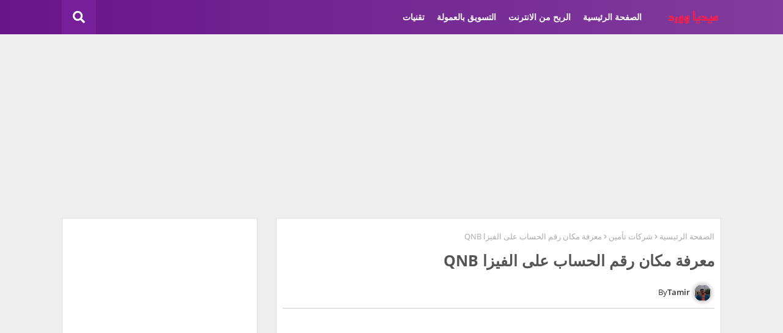

--- FILE ---
content_type: text/html; charset=utf-8
request_url: https://www.google.com/recaptcha/api2/aframe
body_size: 266
content:
<!DOCTYPE HTML><html><head><meta http-equiv="content-type" content="text/html; charset=UTF-8"></head><body><script nonce="fKMdrCM4pccD7rIAVZl5ug">/** Anti-fraud and anti-abuse applications only. See google.com/recaptcha */ try{var clients={'sodar':'https://pagead2.googlesyndication.com/pagead/sodar?'};window.addEventListener("message",function(a){try{if(a.source===window.parent){var b=JSON.parse(a.data);var c=clients[b['id']];if(c){var d=document.createElement('img');d.src=c+b['params']+'&rc='+(localStorage.getItem("rc::a")?sessionStorage.getItem("rc::b"):"");window.document.body.appendChild(d);sessionStorage.setItem("rc::e",parseInt(sessionStorage.getItem("rc::e")||0)+1);localStorage.setItem("rc::h",'1768636901624');}}}catch(b){}});window.parent.postMessage("_grecaptcha_ready", "*");}catch(b){}</script></body></html>

--- FILE ---
content_type: text/javascript; charset=UTF-8
request_url: https://www.mida1.com/feeds/posts/default/-/%D8%AA%D9%82%D9%86%D9%8A%D8%A7%D8%AA?alt=json-in-script&max-results=3&callback=jQuery22408003216643962696_1768636899163&_=1768636899164
body_size: 14881
content:
// API callback
jQuery22408003216643962696_1768636899163({"version":"1.0","encoding":"UTF-8","feed":{"xmlns":"http://www.w3.org/2005/Atom","xmlns$openSearch":"http://a9.com/-/spec/opensearchrss/1.0/","xmlns$blogger":"http://schemas.google.com/blogger/2008","xmlns$georss":"http://www.georss.org/georss","xmlns$gd":"http://schemas.google.com/g/2005","xmlns$thr":"http://purl.org/syndication/thread/1.0","id":{"$t":"tag:blogger.com,1999:blog-3229753254986830185"},"updated":{"$t":"2026-01-15T16:47:17.958-08:00"},"category":[{"term":"تقنيات"},{"term":"الربح عبر الانترنت"},{"term":"وظائف عبر الإنترنت"},{"term":"خدمات"},{"term":"برامج ربحية"},{"term":"مجالات الاستثمار"},{"term":"إجراءات سفر"},{"term":"برامج"},{"term":"منوعات"},{"term":"أفكار مشاريع"},{"term":"فرص عمل"},{"term":"دراسة جدوى"},{"term":"التسوق"},{"term":"مساعدات مالية"},{"term":"ربح جوائز"},{"term":"التداول"},{"term":"السوق السعودي"},{"term":"منح دراسية مجانية"},{"term":"شركات تأمين"},{"term":"قرض شخصي"},{"term":"مسابقات"},{"term":"التسويق بالعمولة"},{"term":"العاب"},{"term":"عملات رقمية"},{"term":"زيادة متابعين"},{"term":"الربح من المواقع"},{"term":"الايفون"},{"term":"شركات اتصال"},{"term":"التسويق الإلكتروني"},{"term":"إستبيانات م‏دفوعة"},{"term":"الصحة والجمال"},{"term":"قروبات تعارف"},{"term":"إجراءات سفر وتأشيرات"},{"term":"تحميل اغاني"},{"term":"كلمات أغاني"}],"title":{"type":"text","$t":"ميديا وورد"},"subtitle":{"type":"html","$t":"موقع ميديا وورد هو موقع ينشر شروحات تقنية وبرامج وتطبيقات وتعليم طرق الربح عبر الانترنت والاستثمار"},"link":[{"rel":"http://schemas.google.com/g/2005#feed","type":"application/atom+xml","href":"https:\/\/www.mida1.com\/feeds\/posts\/default"},{"rel":"self","type":"application/atom+xml","href":"https:\/\/www.blogger.com\/feeds\/3229753254986830185\/posts\/default\/-\/%D8%AA%D9%82%D9%86%D9%8A%D8%A7%D8%AA?alt=json-in-script\u0026max-results=3"},{"rel":"alternate","type":"text/html","href":"https:\/\/www.mida1.com\/search\/label\/%D8%AA%D9%82%D9%86%D9%8A%D8%A7%D8%AA"},{"rel":"hub","href":"http://pubsubhubbub.appspot.com/"},{"rel":"next","type":"application/atom+xml","href":"https:\/\/www.blogger.com\/feeds\/3229753254986830185\/posts\/default\/-\/%D8%AA%D9%82%D9%86%D9%8A%D8%A7%D8%AA\/-\/%D8%AA%D9%82%D9%86%D9%8A%D8%A7%D8%AA?alt=json-in-script\u0026start-index=4\u0026max-results=3"}],"author":[{"name":{"$t":"ثامر العلي"},"uri":{"$t":"http:\/\/www.blogger.com\/profile\/11681338082852859498"},"email":{"$t":"noreply@blogger.com"},"gd$image":{"rel":"http://schemas.google.com/g/2005#thumbnail","width":"16","height":"16","src":"https:\/\/img1.blogblog.com\/img\/b16-rounded.gif"}}],"generator":{"version":"7.00","uri":"http://www.blogger.com","$t":"Blogger"},"openSearch$totalResults":{"$t":"1871"},"openSearch$startIndex":{"$t":"1"},"openSearch$itemsPerPage":{"$t":"3"},"entry":[{"id":{"$t":"tag:blogger.com,1999:blog-3229753254986830185.post-885255912906056163"},"published":{"$t":"2025-08-19T08:22:00.000-07:00"},"updated":{"$t":"2025-08-19T08:22:40.286-07:00"},"category":[{"scheme":"http://www.blogger.com/atom/ns#","term":"برامج"},{"scheme":"http://www.blogger.com/atom/ns#","term":"تقنيات"}],"title":{"type":"text","$t":"تنزيل برنامج تعليم اللغة الهولندية للمبتدئين صوت وصورة"},"content":{"type":"html","$t":"\u003Cp style=\"text-align: justify;\"\u003E\u003Cspan style=\"font-family: inherit;\"\u003E\u003Cspan style=\"text-align: right;\"\u003E\u003Cspan style=\"font-size: large;\"\u003Eتحميل تطبيق تعلم اللغة الهولندية للمبتدئين، أعزاءي زوار مدونة ميديا وورد المقيمين في هولندا او الغير مقيمين الراغبين في \u003Ca href=\"https:\/\/www.mida1.com\/2022\/10\/Holland%20Scholarship.html\" target=\"_blank\"\u003Eالدراسة في هولندا\u003C\/a\u003E عبر منح دراسية او ابتعاث لهولندا وتبحثوا عن\u0026nbsp;\u003C\/span\u003E\u003C\/span\u003E\u003Cspan style=\"font-size: large;\"\u003Eبرنامج تعليم اللغة الهولندية للمبتدئين يوضح لكم\u0026nbsp;\u003C\/span\u003E\u003Cspan style=\"text-align: right;\"\u003E\u003Cspan style=\"font-size: large;\"\u003E\u003Cb\u003Eهل اللغة الهولندية صعبة\u003C\/b\u003E أم لا\u003C\/span\u003E\u003C\/span\u003E\u003Cspan style=\"font-size: large;\"\u003E\u0026nbsp;في هذا الشرح ستجد مبتغاك وطلبك ، حيث سنذكر لكم في السطور أدناه أفضل\u0026nbsp;\u003C\/span\u003E\u003Cspan style=\"text-align: right;\"\u003E\u003Cspan style=\"font-size: large;\"\u003Eبرنامج تعليم اللغة الهولندية صوت وصورة\u003C\/span\u003E\u003C\/span\u003E\u003C\/span\u003E\u003C\/p\u003E\u003Cp style=\"text-align: justify;\"\u003E\u003Cspan style=\"font-family: inherit;\"\u003E\u003Cspan style=\"text-align: right;\"\u003E\u003Cspan style=\"font-size: large;\"\u003Eللعديد من المستويات التي تناسب المبتدئين وأصحاب المستويات المتقدمة الراغبين في تطوير مهاراتهم عبر أفضل برامج\u0026nbsp;\u003C\/span\u003E\u003C\/span\u003E\u003Cspan style=\"text-align: right;\"\u003E\u003Cspan style=\"font-size: large;\"\u003Eتعليم اللغة الهولندية مترجمة بالعربية بالصور والصورة بطريقة سلسة وغير مملة على الإطلاق ، تابعوا الشرح للنهاية للمزيد من التفاصيل حول طريقة\u0026nbsp;\u003C\/span\u003E\u003C\/span\u003E\u003Cspan style=\"text-align: right;\"\u003E\u003Cspan style=\"font-size: large;\"\u003Eتعليم اللغة الهولندية للمبتدئين الدرس الأول.\u003C\/span\u003E\u003C\/span\u003E\u003C\/span\u003E\u003C\/p\u003E\u003Cp style=\"text-align: center;\"\u003E\u003C\/p\u003E\u003Cdiv class=\"separator\" style=\"clear: both; text-align: justify;\"\u003E\u003Ca href=\"https:\/\/blogger.googleusercontent.com\/img\/b\/R29vZ2xl\/AVvXsEhpb--xK4Vy7S6cZpAgA2OB47mKvEtoE46t48z3SbFk1p8k26nRKy9SE5A0uz_ZCtNoYs_MbGT2pUkTIol-dC5cVJAvk0G5wSPuD3KEnzD3OjQgMcrEPtK3FpiuAiHxX54HoTC_oJar4PQgvUQD0BIdqhqrWiC9m54x0D-Et-WsGxXSsrnUSkHEktLr\/s430\/%D8%A8%D8%B1%D9%86%D8%A7%D9%85%D8%AC%20%D8%AA%D8%B9%D9%84%D9%8A%D9%85%20%D8%A7%D9%84%D9%84%D8%BA%D8%A9%20%D8%A7%D9%84%D9%87%D9%88%D9%84%D9%86%D8%AF%D9%8A%D8%A9%20%D9%84%D9%84%D9%85%D8%A8%D8%AA%D8%AF%D8%A6%D9%8A%D9%86.webp\" style=\"margin-left: 1em; margin-right: 1em;\"\u003E\u003Cspan style=\"font-family: inherit; font-size: large;\"\u003E\u003Cimg alt=\"برنامج تعليم اللغة الهولندية للمبتدئين\" border=\"0\" data-original-height=\"250\" data-original-width=\"430\" src=\"https:\/\/blogger.googleusercontent.com\/img\/b\/R29vZ2xl\/AVvXsEhpb--xK4Vy7S6cZpAgA2OB47mKvEtoE46t48z3SbFk1p8k26nRKy9SE5A0uz_ZCtNoYs_MbGT2pUkTIol-dC5cVJAvk0G5wSPuD3KEnzD3OjQgMcrEPtK3FpiuAiHxX54HoTC_oJar4PQgvUQD0BIdqhqrWiC9m54x0D-Et-WsGxXSsrnUSkHEktLr\/s1600-rw\/%D8%A8%D8%B1%D9%86%D8%A7%D9%85%D8%AC%20%D8%AA%D8%B9%D9%84%D9%8A%D9%85%20%D8%A7%D9%84%D9%84%D8%BA%D8%A9%20%D8%A7%D9%84%D9%87%D9%88%D9%84%D9%86%D8%AF%D9%8A%D8%A9%20%D9%84%D9%84%D9%85%D8%A8%D8%AA%D8%AF%D8%A6%D9%8A%D9%86.webp\" title=\"برنامج تعليم اللغة الهولندية للمبتدئين\" \/\u003E\u003C\/span\u003E\u003C\/a\u003E\u003C\/div\u003E\u003Cp\u003E\u003C\/p\u003E\u003Ch2 style=\"text-align: justify;\"\u003E\u003Cspan style=\"font-family: inherit; font-size: large;\"\u003Eتنزيل برنامج تعليم اللغة الهولندية للمبتدئين:\u003C\/span\u003E\u003C\/h2\u003E\u003Cp style=\"text-align: justify;\"\u003E\u003Cspan style=\"font-family: inherit; font-size: large;\"\u003Eمن البرامج المهمة والشهيرة التي تقدم مختلف المجالات والإمكانات التي يمكنك من خلالها\u0026nbsp;\u003Cspan style=\"text-align: right;\"\u003Eتعلم اللغة الهولندية مع الترجمة الصوتية المستوى الأول\u0026nbsp;\u003C\/span\u003Eوالتي ساعدت على تطوير كيفية تعليم اللغة الهولندية وإضافة إلى القدرة على التحدث فيها.\u003C\/span\u003E\u003C\/p\u003E\u003Cp style=\"text-align: justify;\"\u003E\u003Cspan style=\"font-family: inherit; font-size: large;\"\u003Eيمكن تعلم اللغة الهولندية من خلال التطبيق عن طريق البدء في الأحرف وكيفية النطق واللفظ وإضافة إلى إمكانية تعلم اللغة الهولندية من خلال المستويات وعندما تصل إلى أعلى مستوى ستتمكن من الحصول على معلومات كاملة عن الأمر.\u003C\/span\u003E\u003C\/p\u003E\u003Cp style=\"text-align: justify;\"\u003E\u003Cspan style=\"font-family: inherit; font-size: large;\"\u003Eيمكن تنزيل التطبيق من خلال أي متجر إلكتروني متوفر على هاتفك وإضافة إلى إمكانية تنزيل التطبيق من خلال الرابط المتوفر في نهاية الفقرة.\u003C\/span\u003E\u003C\/p\u003E\u003Cp style=\"text-align: justify;\"\u003E\u003Cspan style=\"font-family: inherit; font-size: large;\"\u003Eيساعدك التطبيق على تعلم اللغة الهولندية وطلب شهادة تمكنك من التوجه إلى هولندا وطلب فرصة عمل أو يمكن التواصل مع وكالة هولندية والعمل بشكل أون لاين.\u003C\/span\u003E\u003C\/p\u003E\u003Cp style=\"text-align: justify;\"\u003E\u003Cspan style=\"font-family: inherit; font-size: large;\"\u003Eمن البرامج الشهيرة التي تعمل على تقديم مجموعة من الخدمات المميزة في كيفية تعليم اللغة الهولندية والتي قامت في تحقيق وتوسيع الخدمات وكافة النطاقات وتقدير الإمكانات بشكل مذهل.\u003C\/span\u003E\u003C\/p\u003E\u003Cp style=\"text-align: justify;\"\u003E\u003Cspan style=\"font-family: inherit; font-size: large;\"\u003Eمن أهم الوسائل التي ساعدت على توفير وتحقيق مجموعة الخدمات وإضافة إلى أنها قامت في تطوير الآفاق وتقديرها وتعتبر تعليم اللغة الهولندية ضمن هذا التطبيق وتقديم مختلف التسهيلات.\u003C\/span\u003E\u003C\/p\u003E\u003Cp style=\"text-align: justify;\"\u003E\u003Cspan style=\"font-family: inherit; font-size: large;\"\u003Eيتم تعليم اللغة الهولندية وإضافة إلى تقديم مختلف التطورات الواسعة التي ساعدت على تحقيق وتقدير المجالات ومن خلال الكتب والمراجع والكورسات ستتمكن من تدريس اللغة الهولندية.\u003C\/span\u003E\u003C\/p\u003E\u003Cp style=\"text-align: justify;\"\u003E\u003Cspan style=\"font-family: inherit; font-size: large;\"\u003Eيتم تدريس اللغة الهولندية من الصفر حتى الاحتراف ومن خلال البدء في الأحرف واللفظ والكلمات والمفردات والمرادفات ومعاني الكلمات والكثير من الخدمات.\u003C\/span\u003E\u003C\/p\u003E\u003Cp style=\"text-align: justify;\"\u003E\u003Cspan style=\"font-family: inherit; font-size: large;\"\u003Eعليك العمل على تحقيق مجموعة من الكورسات ومتابعتها لتتمكن من القيام في توفير والحصول على أفضل أداء ودراسة على الإطلاق.\u003C\/span\u003E\u003C\/p\u003E\u003Cp style=\"text-align: justify;\"\u003E\u003Cspan style=\"font-family: inherit; font-size: large;\"\u003Eتعلم كلمات باللغة الهولندية الأساسية في البداية ومن ثم عرض البعض من القواعد التي تساعدك على تركيب العبارات لتتمكن من التحدث ومن ثم الدردشة وغيرها لتتمكن من الوصول إلى درجة المحترف في التحدث في اللغة الهولندية.\u003C\/span\u003E\u003C\/p\u003E\u003Cp style=\"text-align: justify;\"\u003E\u003Cspan style=\"font-family: inherit; font-size: large;\"\u003Eيعتبر أفضل تطبيق لتعلم اللغة الهولندية من خلال مختلف المستويات والمجالات التي يعمل التطبيق على طرحها وإضافة إلى توفير مختلف المجالات الواسعة والخدمات المتطورة.\u003C\/span\u003E\u003C\/p\u003E\u003Ch3 style=\"text-align: justify;\"\u003E\u003Cspan style=\"font-family: inherit; font-size: large;\"\u003Eكيفية التسجيل على برنامج تعليم اللغة الهولندية للمبتدئين:\u003C\/span\u003E\u003C\/h3\u003E\u003Cp style=\"text-align: justify;\"\u003E\u003Cspan style=\"font-family: inherit; font-size: large;\"\u003E\u003Cspan\u003Eرابط التسجيل على التطبيق من خلال الأندرويد هو كالتالي:\u0026nbsp;\u003C\/span\u003Eأدخلوا من \u003Ca href=\"https:\/\/play.google.com\/store\/apps\/details?id=com.atistudios.italk.nl\u0026amp;hl=ar\u0026amp;gl=US\" rel=\"nofollow\" target=\"_blank\"\u003Eهنا\u003C\/a\u003E.\u003C\/span\u003E\u003C\/p\u003E\u003Cp style=\"text-align: justify;\"\u003E\u003Cspan style=\"font-family: inherit; font-size: large;\"\u003E\u003Cspan\u003Eرابط التسجيل على التطبيق من خلال الآيفون هو كالآتي:\u0026nbsp;\u003C\/span\u003Eأدخلوا من \u003Ca href=\"https:\/\/apps.apple.com\/au\/app\/%D8%AA%D8%B9%D9%84%D9%85-%D8%A7%D9%84%D9%84%D8%BA%D8%A9-%D8%A7%D9%84%D9%87%D9%88%D9%84%D9%86%D8%AF%D9%8A%D8%A9\/id1334135535.\" rel=\"nofollow\" target=\"_blank\"\u003Eهنا\u003C\/a\u003E.\u003C\/span\u003E\u003C\/p\u003E\u003Cp style=\"text-align: justify;\"\u003E\u003Cspan style=\"font-family: inherit; font-size: large;\"\u003Eومن خلال تعيين المعلومات الأساسية مثل الاسم والعنوان والبريد الإلكتروني ستتمكن من الحصول على حساب ضمن التطبيق وتحقيق المعلومات بشكل عام.\u003C\/span\u003E\u003C\/p\u003E\u003Ch3 style=\"text-align: justify;\"\u003E\u003Cspan style=\"font-family: inherit; font-size: large;\"\u003Eمميزات برنامج تعليم اللغة الهولندية بالصوت والصورة:\u003C\/span\u003E\u003C\/h3\u003E\u003Cp style=\"text-align: justify;\"\u003E\u003Cspan style=\"font-family: inherit; font-size: large;\"\u003Eتطبيق مجاني يساعدك على تعلم اللغة الهولندية من الصفر حتى الإحتراف وإضافة إلى توفير مختلف الإمكانيات المتاحة وتحقيقها ويمكن استخدام التطبيق بشكل مجاني بالكامل.\u003C\/span\u003E\u003C\/p\u003E\u003Cp style=\"text-align: justify;\"\u003E\u003Cspan style=\"font-family: inherit; font-size: large;\"\u003Eيقدم لك البرنامج شرح مفصل عن اللغة الهولندية وعن كيفية تعلمها وعن النطق واللفظ والكثير من الإمكانات المتاحة.\u003C\/span\u003E\u003C\/p\u003E\u003Cp style=\"text-align: justify;\"\u003E\u003Cspan style=\"font-family: inherit; font-size: large;\"\u003Eإضافة إلى كيفية التحدث والدردشة وغيرها من الخدمات التي يتيحها التطبيق بالصورة العامة وإضافة إلى إمكانية تعلم اللغة الهولندية من خلال السماع وذلك يساعدك على معرفة كيفية النطق.\u003C\/span\u003E\u003C\/p\u003E\u003Cp style=\"text-align: justify;\"\u003E\u003Cspan style=\"font-family: inherit; font-size: large;\"\u003Eلا يطلب منك البرنامج أي مساحة ذاكرة وإضافة إلى إمكانية تنزيل التطبيق على مختلف الأجهزة الذكية التي تعمل على أنظمة تشغيل مختلفة وإضافة إلى تنزيل التطبيق على الحاسب.\u003C\/span\u003E\u003C\/p\u003E\u003Cp style=\"text-align: justify;\"\u003E\u003Cspan style=\"font-family: inherit; font-size: large;\"\u003Eإضافة إلى أن التطبيق متوفر باللغة العربية لتسهيل عليك خدمات البحث وخدمات التعلم والفهم الصحيح.\u003C\/span\u003E\u003C\/p\u003E\u003Cp style=\"text-align: justify;\"\u003E\u003Cspan style=\"font-family: inherit; font-size: large;\"\u003Eيتوفر ضمن التطبيق مختلف الأيقونات ومحركات البحث والكثير من الخدمات والمجالات المختلفة والمتاحة.\u003C\/span\u003E\u003C\/p\u003E\u003Cp style=\"text-align: justify;\"\u003E\u003Cspan style=\"font-family: inherit; font-size: large;\"\u003Eيعمل التطبيق على تعليم اللغة الهولندية من خلال ميزة مستويات اللغة الهولندية والذي ساعد على تحقيق أفضل أداء في تعليم اللغة وتحقيق التطورات ومجموعة الإمكانات الواسعة.\u003C\/span\u003E\u003C\/p\u003E\u003Cp style=\"text-align: justify;\"\u003E\u003Cspan style=\"font-family: inherit; font-size: large;\"\u003Eإضافة إلى إمكانية تعلم اللغة الهولندية بالإنجليزي لتتمكن من التعلم اللغة الهولندية في حال كنت تتكلم في اللغة الإنكليزية وإضافة إلى تشغيل حس المقارنة بين اللغتين.\u003C\/span\u003E\u003C\/p\u003E\u003Cp style=\"text-align: justify;\"\u003E\u003Cspan style=\"font-family: inherit; font-size: large;\"\u003Eيمكن من خلال التطبيق القيام في تعلم اللغة الهولندية مع الترجمة الصوتية المستوى الأول وتمكين الخدمات وتقديم العديد من الإمكانات المتاحة.\u003C\/span\u003E\u003C\/p\u003E\u003Cp style=\"text-align: justify;\"\u003E\u003Cspan style=\"font-family: inherit; font-size: large;\"\u003Eإضافة إلى تعليم اللغة الهولندية للمبتدئين الدرس الاول وذلك ليتمكنوا من الدخول في المنهاج وتحقيق الخدمات وإضافة إلى تطوير الإمكانات والأساليب المتاحة.\u003C\/span\u003E\u003C\/p\u003E\u003Cp style=\"text-align: justify;\"\u003E\u003Cspan style=\"font-family: inherit; font-size: large;\"\u003Eيتوفر اللغة الهولندية ترجمة ومختلف الميزات المتاحة ضمن التطبيق التي تساعدك على الحصول على فرصة تعليم اللغة الهولندية والحصول على شهادة معترف عليها.\u003C\/span\u003E\u003C\/p\u003E\u003Cp style=\"text-align: justify;\"\u003E\u003Cspan style=\"font-family: inherit; font-size: large;\"\u003Eيمكن تعلم اللغة الهولندية للمبتدئين الحروف ومن ثم التوجه إلى مستويات أكبر وأكبر وتساعد على توفير العديد من الخدمات المتاحة والتي قدمتها بشكل جيد.\u003C\/span\u003E\u003C\/p\u003E\u003Ch4 style=\"text-align: justify;\"\u003E\u003Cspan style=\"font-family: inherit; font-size: large;\"\u003Eكيف يتم تتعلم اللغة الهولندية مستوى A1\u0026nbsp;ضمن هذا التطبيق ؟\u003C\/span\u003E\u003C\/h4\u003E\u003Cp style=\"text-align: center;\"\u003E\u003C\/p\u003E\u003Cp\u003E\u003C\/p\u003E\u003Cul\u003E\u003Cli style=\"text-align: justify;\"\u003E\u003Cspan style=\"font-family: inherit; font-size: large;\"\u003Eيعتمد التطبيق على عرض شرح كورس اللغة الهولندية من الصفر حتى الإحتراف وذلك من خلال المراجع وملفات pdf وإضافة إلى المقاطع الصوتية وكذلك الفيديوهات كلها لتدريس اللغة بشكل ناجح.\u003C\/span\u003E\u003C\/li\u003E\u003C\/ul\u003E\u003Cul\u003E\u003Cli style=\"text-align: justify;\"\u003E\u003Cspan style=\"font-family: inherit; font-size: large;\"\u003Eإضافة إلى توافر كادر محترف من المدرسين الذين يساعدون على تدريس اللغة الهولندية وإضافة إلى تطوير الأساليب والخدمات بشكل عام.\u003C\/span\u003E\u003C\/li\u003E\u003C\/ul\u003E\u003Cul\u003E\u003Cli style=\"text-align: justify;\"\u003E\u003Cspan style=\"font-family: inherit; font-size: large;\"\u003Eإضافة إلى أن التطبيق يعتمد على أسلوب تعليم اللغة الهولندية من خلال المستويات وفق أولوية أساسيات اللغة الهولندية والتي ساعدت على تطوير المعايير وإضافة إلى تحقيق الخدمات المميزة.\u003C\/span\u003E\u003C\/li\u003E\u003C\/ul\u003E\u003Cul\u003E\u003Cli style=\"text-align: justify;\"\u003E\u003Cspan style=\"font-family: inherit; font-size: large;\"\u003Eمن خلال التسجيل في التطبيق وعن طريق محرر البحث المتوفر في التطبيق ستتمكن من طلب الكورس وتدريسه وإضافة إلى مختلف المجالات والإمكانات التعليمية المتاحة والتي ساعدت على تطويرها.\u003C\/span\u003E\u003C\/li\u003E\u003C\/ul\u003E\u003Cul\u003E\u003Cli style=\"text-align: justify;\"\u003E\u003Cspan style=\"font-family: inherit; font-size: large;\"\u003Eيساعد التطبيق من خلال الإختبارات المستمرة في نهاية كل مستوى على اختصار كم من الوقت تحتاج لتعلم اللغة الهولندية بما لا يتجاوز 3 أشهر ومعرفة القدرات والدرجات التي تمكنت من الوصول إليها بشكل عام.\u003C\/span\u003E\u003C\/li\u003E\u003C\/ul\u003E\u003Cul\u003E\u003Cli style=\"text-align: justify;\"\u003E\u003Cspan style=\"font-family: inherit; font-size: large;\"\u003Eومن خلال أفضل تطبيق لتعلم اللغة الهولندية الذي وضعنا لكم رابط تحميله في الأعلى\u0026nbsp;ستتمكن من التحدث والدردشة باللغة الهولندية وبشكل طلق وسريع للغاية.\u003C\/span\u003E\u003C\/li\u003E\u003C\/ul\u003E\u003Cp\u003E\u003C\/p\u003E\u003Cp\u003E\u003C\/p\u003E\u003Cp style=\"text-align: center;\"\u003E\u003Cspan style=\"font-family: inherit; font-size: large;\"\u003E\u003C\/span\u003E\u003C\/p\u003E\u003Cblockquote style=\"text-align: justify;\"\u003E\u003Cspan style=\"font-family: inherit; font-size: large;\"\u003Eفي ختام المقالة عن أفضل برنامج\u0026nbsp;\u003Cspan style=\"text-align: right;\"\u003Eتعليم اللغة الهولندية للمبتدئين pdf\u003C\/span\u003E\u0026nbsp;والتي عرضت الكثير من التفاصيل المهمة حول برنامج تعليم اللغة الهولندية للمبتدئين وإضافة إلى طرح كيفية تبدأ المستويات وماهي معدات التعليم وغيرها الكثير من الأساليب والخدمات المتاحة والسلام عليكم.\u003C\/span\u003E\u003C\/blockquote\u003E\u003Cp\u003E\u003C\/p\u003E\u003Cp style=\"text-align: justify;\"\u003E\u003Cspan style=\"font-family: inherit; font-size: large;\"\u003Eمواضيع ذات صلة:\u003C\/span\u003E\u003C\/p\u003E\u003Cp\u003E\u003C\/p\u003E\u003Cp style=\"text-align: center;\"\u003E\u003C\/p\u003E\u003Cdiv style=\"text-align: center;\"\u003E\u003Cp style=\"text-align: center;\"\u003E\u003C\/p\u003E\u003Cp\u003E\u003C\/p\u003E\u003Cul\u003E\u003Cli style=\"text-align: justify;\"\u003E\u003Ca href=\"https:\/\/www.mida1.com\/2022\/06\/netherlands-visa.html\" target=\"_blank\"\u003E\u003Cspan style=\"font-family: inherit; font-size: large;\"\u003Eتكلفة فيزا هولندا\u003C\/span\u003E\u003C\/a\u003E\u003C\/li\u003E\u003C\/ul\u003E\u003Cul\u003E\u003Cli style=\"text-align: justify;\"\u003E\u003Cspan style=\"font-family: inherit; font-size: large;\"\u003E\u003Ca href=\"https:\/\/www.mida1.com\/2024\/03\/english-question-solving-website.html\" target=\"_blank\"\u003Eموقع حل اسئلة انجليزي\u003C\/a\u003E\u003C\/span\u003E\u003C\/li\u003E\u003C\/ul\u003E\u003Cp\u003E\u003C\/p\u003E\u003Cul\u003E\u003Cli style=\"text-align: justify;\"\u003E\u003Ca href=\"https:\/\/www.mida1.com\/2022\/09\/Question-imaging-software.html\" target=\"_blank\"\u003E\u003Cspan style=\"font-family: inherit; font-size: large;\"\u003Eبرنامج تصوير السؤال يعطيك الجواب\u003C\/span\u003E\u003C\/a\u003E\u003C\/li\u003E\u003C\/ul\u003E\u003Cp\u003E\u003C\/p\u003E\u003Cul\u003E\u003Cli style=\"text-align: justify;\"\u003E\u003Ca href=\"https:\/\/www.mida1.com\/2022\/01\/Dutch%20scholarship-for-Syrians.html\" target=\"_blank\"\u003E\u003Cspan style=\"font-family: inherit; font-size: large;\"\u003Eالتسجيل في المنحة الهولندية للطلاب السوريين\u003C\/span\u003E\u003C\/a\u003E\u003C\/li\u003E\u003C\/ul\u003E\u003Cul\u003E\u003Cli style=\"text-align: justify;\"\u003E\u003Ca href=\"https:\/\/www.mida1.com\/2022\/10\/german-memorization-app.html\" target=\"_blank\"\u003E\u003Cspan style=\"font-family: inherit; font-size: large;\"\u003Eتحميل تطبيق لحفظ الكلمات الألمانية بدون نت\u003C\/span\u003E\u003C\/a\u003E\u003C\/li\u003E\u003C\/ul\u003E\u003Cul\u003E\u003Cli style=\"text-align: justify;\"\u003E\u003Ca href=\"https:\/\/www.mida1.com\/2022\/03\/Netherlands-Installment-Sites.html\" target=\"_blank\"\u003E\u003Cspan style=\"font-family: inherit; font-size: large;\"\u003Eأفضل 5 مواقع تقسيط في هولندا\u003C\/span\u003E\u003C\/a\u003E\u003C\/li\u003E\u003C\/ul\u003E\u003Cul\u003E\u003Cli style=\"text-align: justify;\"\u003E\u003Ca href=\"https:\/\/www.mida1.com\/2022\/05\/Holland-Scholarship.html\" target=\"_blank\"\u003E\u003Cspan style=\"font-family: inherit; font-size: large;\"\u003Eمنحة حكومة هولندا\u003C\/span\u003E\u003C\/a\u003E\u003C\/li\u003E\u003C\/ul\u003E\u003C\/div\u003E\u003Cdiv class=\"related-and-faq\" style=\"line-height: 1.7; margin-top: 20px;\"\u003E\u003Csection aria-labelledby=\"related-heading\" style=\"margin-bottom: 18px;\"\u003E\n    \u003Cp id=\"related-paragraph-1\" style=\"margin: 0px 0px 8px; text-align: justify;\"\u003E\u003Cspan style=\"font-family: inherit; font-size: large;\"\u003E\n      تعلم اللغة الهولندية للمبتدئين أصبح أكثر سهولة وفعالية بفضل التطبيقات الحديثة التي توفر الشرح بالصوت والصورة، مع تمارين عملية تساعدك على تحسين النطق وبناء المفردات الأساسية. يمكن للمتعلمين الوصول إلى مستويات مختلفة بدءًا من الحروف والكلمات البسيطة وصولاً إلى المحادثة اليومية بثقة.\n    \u003C\/span\u003E\u003C\/p\u003E\n    \u003Cp id=\"related-paragraph-2\" style=\"margin: 0px; text-align: justify;\"\u003E\u003Cspan style=\"font-family: inherit; font-size: large;\"\u003E\n      يوفر التطبيق أيضًا طرقًا مبتكرة لمراجعة الدروس، مثل الاختبارات التفاعلية والفيديوهات التعليمية، مما يسهل متابعة التقدم وتحقيق نتائج أسرع. بالإضافة إلى ذلك، يتيح للمستخدم الحصول على شهادة معتمدة تساعد الراغبين في الدراسة أو العمل في هولندا.\n    \u003C\/span\u003E\u003C\/p\u003E\n  \u003C\/section\u003E\n\n  \u003Cspan style=\"font-family: inherit; font-size: large;\"\u003E\u003C!--FAQ section (الأسئلة الشائعة)--\u003E\n  \u003C\/span\u003E\u003Csection aria-labelledby=\"faq-heading\" style=\"border-top: 1px solid rgb(224, 224, 224); padding-top: 16px;\"\u003E\n    \u003Ch3 id=\"faq-heading\" style=\"margin: 0px 0px 8px; text-align: justify;\"\u003E\u003Cspan style=\"font-family: inherit; font-size: large;\"\u003Eأسئلة شائعة\u003C\/span\u003E\u003C\/h3\u003E\n\n    \u003Cdetails open=\"\" style=\"margin-bottom: 8px;\"\u003E\n      \u003Csummary style=\"cursor: pointer; font-weight: 600; text-align: justify;\"\u003E\u003Cspan style=\"font-family: inherit; font-size: large;\"\u003Eهل هذا التطبيق مناسب للمبتدئين بالكامل؟\u003C\/span\u003E\u003C\/summary\u003E\n      \u003Cdiv style=\"margin-top: 6px;\"\u003E\n        \u003Cp style=\"margin: 0px; text-align: justify;\"\u003E\u003Cspan style=\"font-family: inherit; font-size: large;\"\u003E\n          نعم، التطبيق مصمم خصيصًا لتعليم اللغة الهولندية من الصفر، مع البدء بالحروف والمفردات الأساسية والتدرج في المستويات حتى الاحتراف.\n        \u003C\/span\u003E\u003C\/p\u003E\n      \u003C\/div\u003E\n    \u003C\/details\u003E\n\n    \u003Cdetails style=\"margin-bottom: 8px;\"\u003E\n      \u003Csummary style=\"cursor: pointer; font-weight: 600; text-align: justify;\"\u003E\u003Cspan style=\"font-family: inherit; font-size: large;\"\u003Eهل يقدم التطبيق دروس صوتية ومرئية؟\u003C\/span\u003E\u003C\/summary\u003E\n      \u003Cdiv style=\"margin-top: 6px;\"\u003E\n        \u003Cp style=\"margin: 0px;\"\u003E\u003Cspan style=\"font-family: inherit; font-size: large;\"\u003E\n          بالتأكيد، التطبيق يوفر دروسًا صوتية ومرئية لتسهيل فهم النطق والمفردات، مع إمكانية متابعة الدروس بشكل تفاعلي.\n        \u003C\/span\u003E\u003C\/p\u003E\n      \u003C\/div\u003E\n    \u003C\/details\u003E\n\n    \u003Cdetails style=\"margin-bottom: 8px;\"\u003E\n      \u003Csummary style=\"cursor: pointer; font-weight: 600; text-align: justify;\"\u003E\u003Cspan style=\"font-family: inherit; font-size: large;\"\u003Eهل يمكن الحصول على شهادة بعد إكمال الدروس؟\u003C\/span\u003E\u003C\/summary\u003E\n      \u003Cdiv style=\"margin-top: 6px;\"\u003E\n        \u003Cp style=\"margin: 0px;\"\u003E\u003Cspan style=\"font-family: inherit; font-size: large;\"\u003E\n          نعم، بعد إكمال مستويات معينة في التطبيق يمكن للمستخدم الحصول على شهادة معتمدة تساعد في الدراسة أو العمل في هولندا.\n        \u003C\/span\u003E\u003C\/p\u003E\n      \u003C\/div\u003E\n    \u003C\/details\u003E\n\n    \u003Cdetails\u003E\n      \u003Csummary style=\"cursor: pointer; font-weight: 600; text-align: justify;\"\u003E\u003Cspan style=\"font-family: inherit; font-size: large;\"\u003Eهل التطبيق مجاني؟\u003C\/span\u003E\u003C\/summary\u003E\n      \u003Cdiv style=\"font-family: inherit; margin-top: 6px;\"\u003E\n        \u003Cp style=\"margin: 0px;\"\u003E\n          التطبيق مجاني بشكل كامل، ويوفر جميع الدروس والاختبارات بدون أي رسوم، مع دعم لجميع أنظمة التشغيل المختلفة.\n        \u003C\/p\u003E\n      \u003C\/div\u003E\n    \u003C\/details\u003E\n  \u003C\/section\u003E\n\u003C\/div\u003E\n\n\u003C!--JSON-LD structured data for FAQ--\u003E\n\u003Cscript type=\"application\/ld+json\"\u003E\n{\n  \"@context\": \"https:\/\/schema.org\",\n  \"@type\": \"FAQPage\",\n  \"mainEntity\": [\n    {\n      \"@type\": \"Question\",\n      \"name\": \"هل هذا التطبيق مناسب للمبتدئين بالكامل؟\",\n      \"acceptedAnswer\": {\n        \"@type\": \"Answer\",\n        \"text\": \"نعم، التطبيق مصمم خصيصًا لتعليم اللغة الهولندية من الصفر، مع البدء بالحروف والمفردات الأساسية والتدرج في المستويات حتى الاحتراف.\"\n      }\n    },\n    {\n      \"@type\": \"Question\",\n      \"name\": \"هل يقدم التطبيق دروس صوتية ومرئية؟\",\n      \"acceptedAnswer\": {\n        \"@type\": \"Answer\",\n        \"text\": \"التطبيق يوفر دروسًا صوتية ومرئية لتسهيل فهم النطق والمفردات، مع إمكانية متابعة الدروس بشكل تفاعلي.\"\n      }\n    },\n    {\n      \"@type\": \"Question\",\n      \"name\": \"هل يمكن الحصول على شهادة بعد إكمال الدروس؟\",\n      \"acceptedAnswer\": {\n        \"@type\": \"Answer\",\n        \"text\": \"بعد إكمال مستويات معينة في التطبيق يمكن للمستخدم الحصول على شهادة معتمدة تساعد في الدراسة أو العمل في هولندا.\"\n      }\n    },\n    {\n      \"@type\": \"Question\",\n      \"name\": \"هل التطبيق مجاني؟\",\n      \"acceptedAnswer\": {\n        \"@type\": \"Answer\",\n        \"text\": \"التطبيق مجاني بشكل كامل، ويوفر جميع الدروس والاختبارات بدون أي رسوم، مع دعم لجميع أنظمة التشغيل المختلفة.\"\u003C\/script\u003E"},"link":[{"rel":"edit","type":"application/atom+xml","href":"https:\/\/www.blogger.com\/feeds\/3229753254986830185\/posts\/default\/885255912906056163"},{"rel":"self","type":"application/atom+xml","href":"https:\/\/www.blogger.com\/feeds\/3229753254986830185\/posts\/default\/885255912906056163"},{"rel":"alternate","type":"text/html","href":"https:\/\/www.mida1.com\/2022\/10\/dutch-language-program.html","title":"تنزيل برنامج تعليم اللغة الهولندية للمبتدئين صوت وصورة"}],"author":[{"name":{"$t":"ثامر العلي"},"uri":{"$t":"http:\/\/www.blogger.com\/profile\/11681338082852859498"},"email":{"$t":"noreply@blogger.com"},"gd$image":{"rel":"http://schemas.google.com/g/2005#thumbnail","width":"16","height":"16","src":"https:\/\/img1.blogblog.com\/img\/b16-rounded.gif"}}],"media$thumbnail":{"xmlns$media":"http://search.yahoo.com/mrss/","url":"https:\/\/blogger.googleusercontent.com\/img\/b\/R29vZ2xl\/AVvXsEhpb--xK4Vy7S6cZpAgA2OB47mKvEtoE46t48z3SbFk1p8k26nRKy9SE5A0uz_ZCtNoYs_MbGT2pUkTIol-dC5cVJAvk0G5wSPuD3KEnzD3OjQgMcrEPtK3FpiuAiHxX54HoTC_oJar4PQgvUQD0BIdqhqrWiC9m54x0D-Et-WsGxXSsrnUSkHEktLr\/s72-c-rw\/%D8%A8%D8%B1%D9%86%D8%A7%D9%85%D8%AC%20%D8%AA%D8%B9%D9%84%D9%8A%D9%85%20%D8%A7%D9%84%D9%84%D8%BA%D8%A9%20%D8%A7%D9%84%D9%87%D9%88%D9%84%D9%86%D8%AF%D9%8A%D8%A9%20%D9%84%D9%84%D9%85%D8%A8%D8%AA%D8%AF%D8%A6%D9%8A%D9%86.webp","height":"72","width":"72"},"georss$featurename":{"$t":"هولندا"},"georss$point":{"$t":"52.132633 5.2912659999999994"},"georss$box":{"$t":"30.29527676076448 -29.864984 73.969989239235517 40.447516"}},{"id":{"$t":"tag:blogger.com,1999:blog-3229753254986830185.post-2044459896006350857"},"published":{"$t":"2025-08-19T08:21:00.000-07:00"},"updated":{"$t":"2025-08-19T08:21:39.504-07:00"},"category":[{"scheme":"http://www.blogger.com/atom/ns#","term":"برامج"},{"scheme":"http://www.blogger.com/atom/ns#","term":"تقنيات"}],"title":{"type":"text","$t":"كيف أشحن اللاب توب بدون شاحن (7 بدائل رخيصة)"},"content":{"type":"html","$t":"\u003Cp style=\"text-align: justify;\"\u003E\u003Cspan style=\"font-size: large;\"\u003E\u003Cspan\u003E\u003Cspan\u003Eكيف أشحن اللاب توب بدون شاحن: سنقدم لكم في هذا الشرح أفضل طريقة شحن اللابتوب عن طريق USB وعدة طرق سهلة بالإضافة إلى كيفية شحن بطارية اللاب توب أثناء التشغيل، حيث إن\u0026nbsp;\u003C\/span\u003E\u003Cspan\u003Eمعظم مستخدمي اللابتوبات يجدون مشكلة في عملية شحن اللاب توب\u0026nbsp;\u003C\/span\u003E\u003C\/span\u003E\u003Cspan\u003Eوخاصة من تكون بطارية حاسوبهم ملتصقة بالجهاز ولا يمكن فصلها عنه\u003C\/span\u003E\u003C\/span\u003E\u003C\/p\u003E\u003Cp style=\"text-align: justify;\"\u003E\u003Cspan style=\"font-size: large;\"\u003E\u003Cspan\u003Eويرغب في شحن اللابتوب من الهاتف وبعض المستخدمين يعاني من عدم شحن البطارية بشكل كامل عند وجودها في الحاسب الخاص بك ولهذا سنقدم لكم\u0026nbsp;\u003C\/span\u003E\u003Cspan style=\"text-align: right;\"\u003E\u003Cspan\u003Eبرنامج ايقاف شحن بطارية اللاب توب وأفضل\u0026nbsp;\u003C\/span\u003E\u003C\/span\u003E\u003Cspan style=\"text-align: right;\"\u003Eبديل بطارية اللاب توب ينصح به للعديد من الشركات ، تابعوا الشرح للنهاية للمزيد من التفاصيل حول كيفية\u0026nbsp;\u003C\/span\u003Eشحن بطارية اللاب توب خارجيا.\u003C\/span\u003E\u003C\/p\u003E\u003Cp style=\"text-align: center;\"\u003E\u003C\/p\u003E\u003Cdiv class=\"separator\" style=\"clear: both; text-align: justify;\"\u003E\u003Ca href=\"https:\/\/blogger.googleusercontent.com\/img\/b\/R29vZ2xl\/AVvXsEhtPqm_EhHa0-Ok9-GUiIp1ppZOFFVz7H1hGlDAu8bdeOMpYDT92mzRyPHwRAVY8lA5sRo49ZlhG0f1hgOSAGZWFEv8Sh5vkFjd2olCQ_YAfyksShgU5vAH6ohWQFgbkER-G44XcCAftAHisjsvHrFutQ1L70Hnh3kW66ukP_f6tI7l41A0pT3K_aa0\/s430\/%D9%83%D9%8A%D9%81%20%D8%A3%D8%B4%D8%AD%D9%86%20%D8%A7%D9%84%D9%84%D8%A7%D8%A8%20%D8%AA%D9%88%D8%A8%20%D8%A8%D8%AF%D9%88%D9%86%20%D8%B4%D8%A7%D8%AD%D9%86.webp\" style=\"margin-left: 1em; margin-right: 1em;\"\u003E\u003Cspan style=\"font-size: large;\"\u003E\u003Cimg alt=\"كيف أشحن اللاب توب بدون شاحن\" border=\"0\" data-original-height=\"250\" data-original-width=\"430\" src=\"https:\/\/blogger.googleusercontent.com\/img\/b\/R29vZ2xl\/AVvXsEhtPqm_EhHa0-Ok9-GUiIp1ppZOFFVz7H1hGlDAu8bdeOMpYDT92mzRyPHwRAVY8lA5sRo49ZlhG0f1hgOSAGZWFEv8Sh5vkFjd2olCQ_YAfyksShgU5vAH6ohWQFgbkER-G44XcCAftAHisjsvHrFutQ1L70Hnh3kW66ukP_f6tI7l41A0pT3K_aa0\/s1600-rw\/%D9%83%D9%8A%D9%81%20%D8%A3%D8%B4%D8%AD%D9%86%20%D8%A7%D9%84%D9%84%D8%A7%D8%A8%20%D8%AA%D9%88%D8%A8%20%D8%A8%D8%AF%D9%88%D9%86%20%D8%B4%D8%A7%D8%AD%D9%86.webp\" title=\"كيف أشحن اللاب توب بدون شاحن\" \/\u003E\u003C\/span\u003E\u003C\/a\u003E\u003C\/div\u003E\u003Cp\u003E\u003C\/p\u003E\u003Ch2 style=\"text-align: justify;\"\u003E\u003Cspan style=\"font-size: large;\"\u003Eكيف يتم شحن اللاب توب بدون شاحن؟\u003C\/span\u003E\u003C\/h2\u003E\u003Cp style=\"text-align: justify;\"\u003E\u003Cspan style=\"font-size: large;\"\u003Eالعديد من المشاكل والمعوقات التي ربما تتعرض إليها بطبيعة الحال ربما تكون المشكلة عطل في شاحن اللابتوب أو عطل في وصلة اللابتوب أو ربما يكون العطل في إدارة الشحن على الصعيد الهارد وير أو على صعيد السوفت وير.\u003C\/span\u003E\u003C\/p\u003E\u003Cp style=\"text-align: justify;\"\u003E\u003Cspan style=\"font-size: large;\"\u003Eوربما تتعرض إلى هذه المشكلة في وقت متأخر من الليل أو في وقت غير قادر من الخروج من العمل أو الخروج من المنزل لحل هذه المشكلة ولذلك تم إيجاد الطرق البديلة هذه المشاكل.\u003C\/span\u003E\u003C\/p\u003E\u003Cp style=\"text-align: justify;\"\u003E\u003Cspan style=\"font-size: large;\"\u003Eيمكن من خلال مجموعة من الطرق الجيدة والمختلفة التي ساعدت على توفير العديد من التسهيلات وتحقيق الخدمات المميزة وأهم هذه طرق شحن اللاب توب بشاحن مختلف هي كالآتي:\u003C\/span\u003E\u003C\/p\u003E\u003Ch3 style=\"text-align: justify;\"\u003E\u003Cspan style=\"font-size: large;\"\u003E1- شحن اللابتوب عن طريق USB:\u003C\/span\u003E\u003C\/h3\u003E\u003Cp style=\"text-align: justify;\"\u003E\u003Cspan style=\"font-size: large;\"\u003Eيعد من أفضل بديل شاحن اللاب توب 2025 في العديد من الدول التي تعاني من مشاكل في توليد الكهرباء ويتوفر العديد من الطرق التي تساعدك على شحن اللابتوب دون الحاجة إلى توفر الشاحن وتعتبر هذه الطريقة من أهم الطرق التي ساعدت في ذلك وقدمت العديد من الإمكانات المتاحة.\u003C\/span\u003E\u003C\/p\u003E\u003Cp style=\"text-align: justify;\"\u003E\u003Cspan style=\"font-size: large;\"\u003Eمن خلال منفذ ال type-c ستتمكن من شحن اللابتوب دون الحاجة إلى استخدام الشاحن على الإطلاق والإستفادة من المجالات والإمكانات المتاحة بشكل عام.\u003C\/span\u003E\u003C\/p\u003E\u003Ch3 style=\"text-align: justify;\"\u003E\u003Cspan style=\"font-size: large;\"\u003E2- بإستعمال بنك الطاقة – الباور بانك:\u003C\/span\u003E\u003C\/h3\u003E\u003Cp style=\"text-align: justify;\"\u003E\u003Cspan style=\"font-size: large;\"\u003Eتعتبر أحد الطرق حل مشكلة شاحن اللاب توب يشحن ويفصل التي يلجأ إليها العديد من الأفراد والذين يتمكنوا من شحن البطارية دون الحاجة إلى الشاحن على الإطلاق وتحقيق الخدمة المطلوبة بشكل مميز.\u003C\/span\u003E\u003C\/p\u003E\u003Cp style=\"text-align: justify;\"\u003E\u003Cspan style=\"font-size: large;\"\u003E\u003Cb\u003E\u003Cu\u003Eشاهد أيضاً:\u003C\/u\u003E\u003C\/b\u003E\u0026nbsp;\u003Ca href=\"https:\/\/www.mida1.com\/2022\/10\/laptop-charging.html\" target=\"_blank\"\u003Eشحن اللاب توب وهو مغلق شحن وأثناء التشغيل\u003C\/a\u003E\u003C\/span\u003E\u003C\/p\u003E\u003Cp style=\"text-align: justify;\"\u003E\u003Cspan style=\"font-size: large;\"\u003Eومن خلال بنوك الطاقة المختلفة ستتمكن من تحقيق الأفضل وتطوير الأساليب الحديثة والخدمات المتاحة في كيفية شحن البطارية ومن خلال بنوك الطاقة التي تختلف في الجهد والتي هي 20 فولت وكذلك 16 فولت.\u003C\/span\u003E\u003C\/p\u003E\u003Ch3 style=\"text-align: justify;\"\u003E\u003Cspan style=\"font-size: large;\"\u003E3- بالإستعانة بمحول العالمي:\u003C\/span\u003E\u003C\/h3\u003E\u003Cp style=\"text-align: justify;\"\u003E\u003Cspan style=\"font-size: large;\"\u003Eيمكنك إنعاش بطارية اللاب توب من خلال هذه الطريقة التي يعتمد الكثير من الأفراد عليها ويرغبون في تحقيق العديد من الخدمات وتوسيعها بشكل عام وإضافة إلى الإمكانيات الجيدة التي تقدمها هذه الطريقة بشكل عام وتقوم في تحقيقها.\u003C\/span\u003E\u003C\/p\u003E\u003Cp style=\"text-align: justify;\"\u003E\u003Cspan style=\"font-size: large;\"\u003Eطريقة جيدة ومحبذة عند المبرمجين ومستخدمين اللابتوب المميزة وإضافة إلى عرض معلومات وتحقيق مختلف المجالات الواسعة.\u003C\/span\u003E\u003C\/p\u003E\u003Ch3 style=\"text-align: justify;\"\u003E\u003Cspan style=\"font-size: large;\"\u003E4- بإستخدام بطارية السيارة:\u003C\/span\u003E\u003C\/h3\u003E\u003Cp style=\"text-align: justify;\"\u003E\u003Cspan style=\"font-size: large;\"\u003Eيمكنك حل مشكلة بطارية اللاب توب مشحونة ولا تعمل من خلال هذه الطريقة حيث إن العديد من المبرمجين والمطورين والذين يعملون على اللابتوب على مدار الساعة يحتاجون إلى شحن بشكل دائم لذلك العديد منهم يتوجه بشكل سريع إلى القيام في شحن اللابتوب من خلال السيارة وذلك بسبب انقطاع التيار الكهربائي.\u003C\/span\u003E\u003C\/p\u003E\u003Cp style=\"text-align: justify;\"\u003E\u003Cspan style=\"font-size: large;\"\u003Eستحتاج إلى وصل بمحول USB من نوع A من أحد الأطراف وإضافة إلى محول USB من نوع C من الطرف الآخر لتتمكن من إجراء عملية الشحن.\u003C\/span\u003E\u003C\/p\u003E\u003Cp style=\"text-align: justify;\"\u003E\u003Cspan style=\"font-size: large;\"\u003Eعليك القيام في بدء تشغيل محرك السيارة لتتمكن من القيام بعملية الشحن من خلال المنفذ جدير بالذكر أن العديد من السيارات الحديثة يتوفر فيها منفذ USB وفي حال لم يتوفر بإمكانك شرائه ووضعه في مكانه المخصص.\u003C\/span\u003E\u003C\/p\u003E\u003Cp style=\"text-align: justify;\"\u003E\u003Cspan style=\"font-size: large;\"\u003Eشحن بطارية السيارة شاحن اللاب توب من الطرق الجيدة والمحبذة في هذا المجال والذي ساعد على تحقيق وتطوير الإمكانات المتاحة والتي طورت الخدمات وعملت على تحقيق الأفضل.\u003C\/span\u003E\u003C\/p\u003E\u003Ch3 style=\"text-align: justify;\"\u003E\u003Cspan style=\"font-size: large;\"\u003E5- بالحصول على قطعة إضافية من البطارية:\u003C\/span\u003E\u003C\/h3\u003E\u003Cp style=\"text-align: justify;\"\u003E\u003Cspan style=\"font-size: large;\"\u003Eطريقة جيدة لحل المشكلة واصلاح بطارية اللاب توب لا تشحن التي ربما تتعرض لها وإضافة إلى إمكانية تحقيق الخدمات بشكل مميز وتسهيل عملية الوصل والشحن بهذه الطريقة.\u003C\/span\u003E\u003C\/p\u003E\u003Cp style=\"text-align: justify;\"\u003E\u003Cspan style=\"font-size: large;\"\u003Eالكثير من الخبراء في هذا المجال ينصحون في هذه الطريقة بشكل كبير وذلك لتجنب أي مشكلة ربما تسبب عطل في الحاسب وتعتبر من الطرق الآمنة التي تقدم مختلف المجالات الواسعة.\u003C\/span\u003E\u003C\/p\u003E\u003Cp style=\"text-align: justify;\"\u003E\u003Cspan style=\"font-size: large;\"\u003Eمن خلال كيفية شحن اللاب توب الذي ساعد على تقدير مختلف المجالات الواسعة والإمكانات والتي طرحت مختلف الخدمات والتي طورت الإمكانات المتاحة في شحن اللابتوب من خلال طريقة جديدة.\u003C\/span\u003E\u003C\/p\u003E\u003Cp style=\"text-align: justify;\"\u003E\u003Cspan style=\"font-size: large;\"\u003Eشحن بطارية اللاب توب أثناء التشغيل تعتبر من الطرق الغير محبذة وذلك بسبب تقصير عمر البطارية وتحقيق الخدمات والمجالات المختلفة لتتمكن من الشحن دون وجود الشاحن.\u003C\/span\u003E\u003C\/p\u003E\u003Ch3 style=\"text-align: justify;\"\u003E\u003Cspan style=\"font-size: large;\"\u003E6- بإستعمال بطارية كمبيوتر محمولة خارجياً:\u003C\/span\u003E\u003C\/h3\u003E\u003Cp style=\"text-align: center;\"\u003E\u003C\/p\u003E\u003Cp\u003E\u003C\/p\u003E\u003Cul\u003E\u003Cli style=\"text-align: justify;\"\u003E\u003Cspan style=\"font-size: large;\"\u003Eأكثر وأفضل الطرق التي ينصح بها بشكل كبير لكل من يعاني من مشكلة بطارية اللاب توب لا تشحن ويندوز 10 بسبب الخدمات والتسهيلات المميزة المتوفرة في التطبيق التي تساعدك على تحقيق الربح والخدمات المتاحة.\u003C\/span\u003E\u003C\/li\u003E\u003C\/ul\u003E\u003Cul\u003E\u003Cli style=\"text-align: justify;\"\u003E\u003Cspan style=\"font-size: large;\"\u003Eإضافة إلى أن هذه الطريقة تعتبر من الطرق الآمنة التي تحقق مختلف المجالات والتي تعمل على تطوير المعايير والآفاق وإضافة إلى أنها تساعد على تحقيق وتوفير الأفضل بشكل جيد.\u003C\/span\u003E\u003C\/li\u003E\u003C\/ul\u003E\u003Cul\u003E\u003Cli style=\"text-align: justify;\"\u003E\u003Cspan style=\"font-size: large;\"\u003Eكيفية شحن اللاب توب من خلال إنتزاع البطارية وإعادة وضع بطارية جديدة والعمل على شحن البطارية بطريقة مميزة والتي ستمكنك من تحقيق الأفضل.\u003C\/span\u003E\u003C\/li\u003E\u003C\/ul\u003E\u003Cul\u003E\u003Cli style=\"text-align: justify;\"\u003E\u003Cspan style=\"font-size: large;\"\u003Eتعتبر بديل بطارية اللاب توب والذي ساعد على تحقيق مختلف الإمكانات المتاحة والتي قامت في تطوير الإمكانات وتوسيع المجالات الأساسية وتقديم مختلف التسهيلات المختلفة.\u003C\/span\u003E\u003C\/li\u003E\u003C\/ul\u003E\u003Cul\u003E\u003Cli style=\"text-align: justify;\"\u003E\u003Cspan style=\"font-size: large;\"\u003Eشاحن بطارية لاب توب خارجي تعتبر من أحد الطرق التي تساعد على شحن اللابتوب دون الحاجة إلى استخدام الشاحن في حال تواجد عطل في إدارة الشحن أو في الشاحن أو ضياع إلى الشاحن.\u003C\/span\u003E\u003C\/li\u003E\u003C\/ul\u003E\u003Cp\u003E\u003C\/p\u003E\u003Cp\u003E\u003C\/p\u003E\u003Ch3 style=\"text-align: justify;\"\u003E\u003Cspan style=\"font-size: large;\"\u003E7- شحن اللابتوب من الهاتف الذكي:\u003C\/span\u003E\u003C\/h3\u003E\u003Cp style=\"text-align: justify;\"\u003E\u003Cspan style=\"font-size: large;\"\u003Eليست من الطرق حل مشكلة عدم شحن بطارية اللاب توب لينوفو الجيدة والمميزة والتي ينصح بها بشكل كبير ولكن في حال كنت تحتاج إلى شحن لمدة خمسة دقائق لتتمكن من حفظ مستند أو أي نوع من الخدمات ستتمكن من تطوير الآفاق وتحديثها.\u003C\/span\u003E\u003C\/p\u003E\u003Cp style=\"text-align: justify;\"\u003E\u003Cspan style=\"font-size: large;\"\u003Eويمكنك إستبدالها بطرق\u0026nbsp;شحن اللابتوب بالطاقة الشمسية تعتبر من أهم طريقة شحن لاب توب ديل ولكن بشكل سريع للغاية وتساعد على تحقيق مختلف الإمكانات وإضافة إلى العمل على تحقيق المعلومات بشكل أفضل.\u003C\/span\u003E\u003C\/p\u003E\u003Cp style=\"text-align: justify;\"\u003E\u003Cspan style=\"font-size: large;\"\u003Eتعتمد طريقة إيجاد فرصة شحن اللابتوب دون الحاجة إلى شاحن من خلال معرفة كيفية عمل شاحن لاب توب وكيفية عمل المحولات وتطوير الخدمات والآفاق المتطورة بشكل عام.\u003C\/span\u003E\u003C\/p\u003E\u003Cp style=\"text-align: justify;\"\u003E\u003Cspan style=\"font-size: large;\"\u003Eيمكن من خلال مجموعة تطول من الطرق التي ذكرناها لكم في الأعلى من القيام في شحن اللابتوب وهو مغلق دون الضرورة إلى تشغيل اللابتوب والعمل على تحقيق مختلف الإمكانات المتاحة.\u003C\/span\u003E\u003C\/p\u003E\u003Cp style=\"text-align: center;\"\u003E\u003Cspan style=\"font-size: large;\"\u003E\u003C\/span\u003E\u003C\/p\u003E\u003Cblockquote style=\"text-align: justify;\"\u003E\u003Cspan style=\"font-size: large;\"\u003Eفي ختام المقالة التي عرضت العديد من المعلومات حول كيف أشحن اللاب توب بدون شاحن وعرض أهم الطرق الذكية التقنية التي ساعدت على تحقيق الأفضل والتي قامت في حل العديد من المشاكل المتواجدة في الشاحن أو إدارة الشحن وتوفير مختلف المجالات والسلام عليكم.\u003C\/span\u003E\u003C\/blockquote\u003E\u003Cp\u003E\u003C\/p\u003E\u003Cp style=\"text-align: justify;\"\u003E\u003Cspan style=\"font-size: large;\"\u003E\u003Cspan style=\"font-size: large;\"\u003E\u003Cb\u003E\u003Cu\u003Eمواضيع ذات صلة:\u003C\/u\u003E\u003C\/b\u003E\u003C\/span\u003E\u003C\/span\u003E\u003C\/p\u003E\u003Cp\u003E\u003C\/p\u003E\u003Cp style=\"text-align: center;\"\u003E\u003C\/p\u003E\u003Cp style=\"text-align: center;\"\u003E\u003Cspan style=\"font-size: large;\"\u003E\u003C\/span\u003E\u003C\/p\u003E\u003Cp style=\"text-align: center;\"\u003E\u003C\/p\u003E\u003Cp\u003E\u003C\/p\u003E\u003Cp style=\"text-align: center;\"\u003E\u003C\/p\u003E\u003Cp\u003E\u003C\/p\u003E\u003Cul\u003E\u003Cli style=\"text-align: justify;\"\u003E\u003Ca href=\"https:\/\/www.mida1.com\/2022\/10\/laptop-battery-charging.html\" target=\"_blank\"\u003E\u003Cspan style=\"font-size: large;\"\u003Eبرنامج للتحكم بشحن بطارية اللاب توب\u003C\/span\u003E\u003C\/a\u003E\u003C\/li\u003E\u003C\/ul\u003E\u003Cul\u003E\u003Cli style=\"text-align: justify;\"\u003E\u003Ca href=\"https:\/\/www.mida1.com\/2022\/10\/earn-money-for-computer.html\" target=\"_blank\"\u003E\u003Cspan style=\"font-size: large;\"\u003Eتحميل برنامج لربح المال للكمبيوتر مجاناً\u003C\/span\u003E\u003C\/a\u003E\u003C\/li\u003E\u003C\/ul\u003E\u003Cul\u003E\u003Cli style=\"text-align: justify;\"\u003E\u003Ca href=\"https:\/\/www.mida1.com\/2022\/08\/question-solving-program.html\" target=\"_blank\"\u003E\u003Cspan style=\"font-size: large;\"\u003Eتحميل أفضل برنامج لحل أي سؤال عربي مجاناً\u003C\/span\u003E\u003C\/a\u003E\u003C\/li\u003E\u003C\/ul\u003E\u003Cul\u003E\u003Cli style=\"text-align: justify;\"\u003E\u003Ca href=\"https:\/\/www.mida1.com\/2022\/10\/lock-router-callers.html\" target=\"_blank\"\u003E\u003Cspan style=\"font-size: large;\"\u003Eبرنامج حظر المتصلين بالراوتر للآيفون والأندرويد\u003C\/span\u003E\u003C\/a\u003E\u003C\/li\u003E\u003C\/ul\u003E\u003Cul\u003E\u003Cli style=\"text-align: justify;\"\u003E\u003Cspan style=\"font-size: large;\"\u003E\u003Ca href=\"https:\/\/www.mida1.com\/2021\/10\/poor-internet.html\" target=\"_blank\"\u003Eحل مشكلة عدم وصول سرعة النت كاملة\u003C\/a\u003E\u003C\/span\u003E\u003C\/li\u003E\u003C\/ul\u003E\u003Cdiv dir=\"rtl\" lang=\"ar\" style=\"color: #222222; line-height: 1.7; margin: 0px auto; max-width: 800px; padding: 16px;\"\u003E\u003Cdiv id=\"related-paragraphs\" style=\"background: rgb(251, 251, 251); border-radius: 8px; border: 1px solid rgb(238, 238, 238); margin-bottom: 1.2rem; padding: 14px;\"\u003E\n\n    \u003Cspan style=\"font-family: inherit; font-size: large;\"\u003E\u003C!--الفقرة الأولى--\u003E\n    \u003C\/span\u003E\u003Cp style=\"margin: 0px 0px 0.6rem; text-align: justify;\"\u003E\u003Cspan style=\"font-family: inherit; font-size: large;\"\u003E\n      إذا واجهت مشكلة في شحن اللابتوب بسبب فقدان الشاحن أو عطل فيه، فهناك عدة حلول عملية يمكن الاعتماد عليها مثل استخدام منفذ USB Type-C أو الباور بانك. هذه الطرق تمنحك القدرة على شحن البطارية في حالات الطوارئ دون الحاجة إلى الشاحن الأصلي، وهي مثالية للمبرمجين أو المستخدمين الذين يعملون لفترات طويلة خارج المنزل.\n    \u003C\/span\u003E\u003C\/p\u003E\n\n    \u003Cspan style=\"font-family: inherit; font-size: large;\"\u003E\u003C!--الفقرة الثانية--\u003E\n    \u003C\/span\u003E\u003Cp style=\"margin: 0px; text-align: justify;\"\u003E\u003Cspan style=\"font-family: inherit; font-size: large;\"\u003E\n      بالإضافة لذلك، يمكن الاستفادة من محولات الطاقة المختلفة أو شحن البطارية عبر السيارة أو البطاريات المحمولة الخارجية. هذه البدائل تمنح المستخدم مرونة كبيرة وتقلل من توقف العمل، كما أنها تساعد على الحفاظ على عمر البطارية عند استخدامها بشكل مؤقت قبل العودة إلى الشحن التقليدي.\n    \u003C\/span\u003E\u003C\/p\u003E\n  \u003C\/div\u003E\n\n  \u003Cspan style=\"font-family: inherit; font-size: large;\"\u003E\u003C!--قسم الأسئلة الشائعة (FAQ)--\u003E\n  \u003C\/span\u003E\u003Cdiv id=\"faq-section\" style=\"margin-bottom: 1.6rem;\"\u003E\n    \u003Ch3 style=\"margin-bottom: 0.6rem; text-align: justify;\"\u003E\u003Cspan style=\"font-family: inherit; font-size: large;\"\u003Eالأسئلة الشائعة:\u003C\/span\u003E\u003C\/h3\u003E\n\n    \u003Cspan style=\"font-family: inherit; font-size: large;\"\u003E\u003C!--Accordion بسيط--\u003E\n    \u003Cstyle\u003E\n      .faq-item { border-bottom:1px solid #eee; padding:8px 0; }\n      .faq-q { cursor:pointer; font-weight:600; padding:6px 0; }\n      .faq-a { display:none; padding:6px 0 0 0; color:#333; }\n    \u003C\/style\u003E\n\n    \u003C\/span\u003E\u003Cdiv class=\"faq-item\"\u003E\n      \u003Ch4 style=\"text-align: justify;\"\u003E\u003Cspan style=\"font-family: inherit; font-size: large;\"\u003E\n        كيف يمكنني شحن اللابتوب بدون شاحن رسمي؟\n      \u003C\/span\u003E\u003C\/h4\u003E\n      \u003Cdiv class=\"faq-a\" style=\"text-align: justify;\"\u003E\u003Cspan style=\"font-family: inherit; font-size: large;\"\u003E\n        يمكن شحن اللابتوب باستخدام منفذ USB Type-C، الباور بانك بجهد مناسب، أو البطارية المحمولة الخارجية، مع مراعاة استخدام محولات تدعم الفولت المناسب للابتوب.\n      \u003C\/span\u003E\u003C\/div\u003E\n    \u003C\/div\u003E\n\n    \u003Cdiv class=\"faq-item\"\u003E\n      \u003Ch4 style=\"text-align: justify;\"\u003E\u003Cspan style=\"font-family: inherit; font-size: large;\"\u003E\n        هل يمكن شحن اللابتوب أثناء تشغيله بدون الشاحن؟\n      \u003C\/span\u003E\u003C\/h4\u003E\n      \u003Cdiv class=\"faq-a\" style=\"text-align: justify;\"\u003E\u003Cspan style=\"font-family: inherit; font-size: large;\"\u003E\n        نعم، يمكن شحنه بطرق بديلة مثل USB Type-C أو بنك طاقة، لكن يُنصح بمراقبة درجة الحرارة لتجنب تقصير عمر البطارية أو حدوث مشاكل في الأداء.\n      \u003C\/span\u003E\u003C\/div\u003E\n    \u003C\/div\u003E\n\n    \u003Cdiv class=\"faq-item\"\u003E\n      \u003Ch4 style=\"text-align: justify;\"\u003E\u003Cspan style=\"font-family: inherit; font-size: large;\"\u003E\n        ما أفضل بديل لشاحن اللابتوب عند الطوارئ؟\n      \u003C\/span\u003E\u003C\/h4\u003E\n      \u003Cdiv class=\"faq-a\" style=\"text-align: justify;\"\u003E\u003Cspan style=\"font-family: inherit; font-size: large;\"\u003E\n        استخدام بنك طاقة عالي الفولت أو محول عالمي أو شحن عبر منفذ USB في السيارة، حيث توفر هذه الطرق مرونة كبيرة وتضمن استمرار عمل الجهاز.\u003C\/span\u003E\u003C\/div\u003E\n    \u003C\/div\u003E\n  \u003C\/div\u003E\n\n\u003C\/div\u003E\n\n\u003C!--JSON-LD لهيكلة الأسئلة الشائعة--\u003E\n\u003Cscript type=\"application\/ld+json\"\u003E\n{\n  \"@context\": \"https:\/\/schema.org\",\n  \"@type\": \"FAQPage\",\n  \"mainEntity\": [\n    {\n      \"@type\": \"Question\",\n      \"name\": \"كيف يمكنني شحن اللابتوب بدون شاحن رسمي؟\",\n      \"acceptedAnswer\": {\n        \"@type\": \"Answer\",\n        \"text\": \"يمكن شحن اللابتوب باستخدام منفذ USB Type-C، الباور بانك بجهد مناسب، أو البطارية المحمولة الخارجية، مع مراعاة استخدام محولات تدعم الفولت المناسب للابتوب.\"\n      }\n    },\n    {\n      \"@type\": \"Question\",\n      \"name\": \"هل يمكن شحن اللابتوب أثناء تشغيله بدون الشاحن؟\",\n      \"acceptedAnswer\": {\n        \"@type\": \"Answer\",\n        \"text\": \"نعم، يمكن شحنه بطرق بديلة مثل USB Type-C أو بنك طاقة، لكن يُنصح بمراقبة درجة الحرارة لتجنب تقصير عمر البطارية أو حدوث مشاكل في الأداء.\"\n      }\n    },\n    {\n      \"@type\": \"Question\",\n      \"name\": \"ما أفضل بديل لشاحن اللابتوب عند الطوارئ؟\",\n      \"acceptedAnswer\": {\n        \"@type\": \"Answer\",\n        \"text\": \"استخدام بنك طاقة عالي الفولت أو محول عالمي أو شحن عبر منفذ USB في السيارة، حيث توفر هذه الطرق مرونة كبيرة وتضمن استمرار عمل الجهاز.\"\n      }\n    }\n  ]\n}\n\u003C\/script\u003E"},"link":[{"rel":"edit","type":"application/atom+xml","href":"https:\/\/www.blogger.com\/feeds\/3229753254986830185\/posts\/default\/2044459896006350857"},{"rel":"self","type":"application/atom+xml","href":"https:\/\/www.blogger.com\/feeds\/3229753254986830185\/posts\/default\/2044459896006350857"},{"rel":"alternate","type":"text/html","href":"https:\/\/www.mida1.com\/2022\/10\/laptop-charging_01100187342.html","title":"كيف أشحن اللاب توب بدون شاحن (7 بدائل رخيصة)"}],"author":[{"name":{"$t":"ثامر العلي"},"uri":{"$t":"http:\/\/www.blogger.com\/profile\/11681338082852859498"},"email":{"$t":"noreply@blogger.com"},"gd$image":{"rel":"http://schemas.google.com/g/2005#thumbnail","width":"16","height":"16","src":"https:\/\/img1.blogblog.com\/img\/b16-rounded.gif"}}],"media$thumbnail":{"xmlns$media":"http://search.yahoo.com/mrss/","url":"https:\/\/blogger.googleusercontent.com\/img\/b\/R29vZ2xl\/AVvXsEhtPqm_EhHa0-Ok9-GUiIp1ppZOFFVz7H1hGlDAu8bdeOMpYDT92mzRyPHwRAVY8lA5sRo49ZlhG0f1hgOSAGZWFEv8Sh5vkFjd2olCQ_YAfyksShgU5vAH6ohWQFgbkER-G44XcCAftAHisjsvHrFutQ1L70Hnh3kW66ukP_f6tI7l41A0pT3K_aa0\/s72-c-rw\/%D9%83%D9%8A%D9%81%20%D8%A3%D8%B4%D8%AD%D9%86%20%D8%A7%D9%84%D9%84%D8%A7%D8%A8%20%D8%AA%D9%88%D8%A8%20%D8%A8%D8%AF%D9%88%D9%86%20%D8%B4%D8%A7%D8%AD%D9%86.webp","height":"72","width":"72"},"georss$featurename":{"$t":"سوريا"},"georss$point":{"$t":"34.802074999999988 38.996815"},"georss$box":{"$t":"4.5770955776934663 3.840564999999998 65.0270544223065 74.153065"}},{"id":{"$t":"tag:blogger.com,1999:blog-3229753254986830185.post-9161445104250276894"},"published":{"$t":"2025-08-19T08:15:00.000-07:00"},"updated":{"$t":"2025-08-19T08:15:52.243-07:00"},"category":[{"scheme":"http://www.blogger.com/atom/ns#","term":"تقنيات"}],"title":{"type":"text","$t":"طريقة شحن اللاب توب وهو مغلق شحن وأثناء التشغيل"},"content":{"type":"html","$t":"\u003Cp style=\"text-align: center;\"\u003E\u003Cspan style=\"text-align: right;\"\u003E\u003Cspan style=\"font-size: large;\"\u003Eأسباب تلف شاحن اللاب توب: أحبتي زوار مدونة \u003Ca href=\"https:\/\/www.mida1.com\/\" target=\"_blank\"\u003Eميديا وورد\u003C\/a\u003E عبر هذه التدونية سنقدم لكم شرح حول طريقة\u003C\/span\u003E\u003C\/span\u003E\u003Cspan style=\"font-size: large;\"\u003E\u0026nbsp;شحن اللاب توب وهو مغلق بالإضافة إلى عدة أساسيات يجب على كل شخص لديه لاب توب الإنتباه لها ، تابعوا الشرح للنهاية للمزيد من التفاصيل حول\u0026nbsp;\u003C\/span\u003E\u003Cspan style=\"text-align: right;\"\u003E\u003Cspan style=\"font-size: large;\"\u003Eكيفية شحن بطارية اللاب توب dell والعديد من الماركات الآخرى.\u003C\/span\u003E\u003C\/span\u003E\u003C\/p\u003E\u003Cp style=\"text-align: center;\"\u003E\u003C\/p\u003E\u003Cdiv class=\"separator\" style=\"clear: both; text-align: center;\"\u003E\u003Ca href=\"https:\/\/blogger.googleusercontent.com\/img\/b\/R29vZ2xl\/AVvXsEicprsOzKF_b8AsWGICiK3zqD-gaKing6VzcrvcetsIPljxlEDkNTcSFXsvXxxIT39B0yBkqyFGilAvsUGM4LA3jl3nW-BuUJOgAvdtZKioeBFShm1Gp56GXpg1_4wPz3TVRQlpS1kuhtTGS75oXK43Sp_seqWDxqHylfyHmj2L24CRNhdqoh1eYOLS\/s430\/%D8%B4%D8%AD%D9%86%20%D8%A7%D9%84%D9%84%D8%A7%D8%A8%20%D8%AA%D9%88%D8%A8%20%D9%88%D9%87%D9%88%20%D9%85%D8%BA%D9%84%D9%82.webp\" style=\"margin-left: 1em; margin-right: 1em;\"\u003E\u003Cspan style=\"font-size: large;\"\u003E\u003Cimg alt=\"شحن اللاب توب وهو مغلق\" border=\"0\" data-original-height=\"250\" data-original-width=\"430\" src=\"https:\/\/blogger.googleusercontent.com\/img\/b\/R29vZ2xl\/AVvXsEicprsOzKF_b8AsWGICiK3zqD-gaKing6VzcrvcetsIPljxlEDkNTcSFXsvXxxIT39B0yBkqyFGilAvsUGM4LA3jl3nW-BuUJOgAvdtZKioeBFShm1Gp56GXpg1_4wPz3TVRQlpS1kuhtTGS75oXK43Sp_seqWDxqHylfyHmj2L24CRNhdqoh1eYOLS\/s1600-rw\/%D8%B4%D8%AD%D9%86%20%D8%A7%D9%84%D9%84%D8%A7%D8%A8%20%D8%AA%D9%88%D8%A8%20%D9%88%D9%87%D9%88%20%D9%85%D8%BA%D9%84%D9%82.webp\" title=\"شحن اللاب توب وهو مغلق\" \/\u003E\u003C\/span\u003E\u003C\/a\u003E\u003C\/div\u003E\u003Cp\u003E\u003C\/p\u003E\u003Ch2 style=\"text-align: center;\"\u003E\u003Cspan style=\"font-size: large;\"\u003Eشحن اللاب توب وهو مغلق\u003C\/span\u003E\u003C\/h2\u003E\u003Cp style=\"text-align: center;\"\u003E\u003Cspan style=\"font-size: large;\"\u003Eسنقدم لكم أفضل طريقة لشحن بطارية اللاب توب بشكل صحيح وطريقة تخزينها وزيادة عُمر البطارية:\u003C\/span\u003E\u003C\/p\u003E\u003Ch3 style=\"text-align: center;\"\u003E\u003Cspan style=\"font-size: large;\"\u003Eشحن بطارية اللاب توب أثناء التشغيل\u003C\/span\u003E\u003C\/h3\u003E\u003Cp style=\"text-align: center;\"\u003E\u003Cspan style=\"font-size: large;\"\u003Eدائماً عندما تتعرض إلى أي مشكلة على الجوال أو على الحاسب أو على أي أداة كهربائية إلكترونية ستفكر في البداية في البطارية والتي هي الأساس أي نشاط وأي عطل في آن واحد.\u003C\/span\u003E\u003C\/p\u003E\u003Cp style=\"text-align: center;\"\u003E\u003Cspan style=\"font-size: large;\"\u003Eولذلك العمل على التفكير العميق في كيفية إيجاد حل لعمل بطارية اللابتوب بالشكل المناسب وذلك لتتمكن من القيام في توفير مختلف المجالات الواسعة.\u003C\/span\u003E\u003C\/p\u003E\u003Cp style=\"text-align: center;\"\u003E\u003Cspan style=\"font-size: large;\"\u003E\u003Cspan\u003Eوالبحث عن طريقة لجعل\u0026nbsp;\u003C\/span\u003E\u003Cspan style=\"text-align: right;\"\u003E\u003Cspan\u003Eالعمر الافتراضي لبطارية اللاب توب لايقل عن 5 أعوام ولجعل\u0026nbsp;\u003C\/span\u003E\u003C\/span\u003E\u003Cspan\u003Eبطارية اللابتوب تأخذ حيز أفضل من الطاقة وتطوير الأساليب في تشغيل وتخفيض عمل اللابتوب.\u003C\/span\u003E\u003C\/span\u003E\u003C\/p\u003E\u003Cp style=\"text-align: center;\"\u003E\u003Cspan style=\"font-size: large;\"\u003Eيتوفر العديد من المشاكل التي ربما تحصل ولا سبب للبطارية فيها أهمها شاحن اللاب توب يشحن ويفصل ربما يكون العطل في محولة الشاحن وربما يكون العطل في إدارة الشحن وغيرها من الأسباب.\u003C\/span\u003E\u003C\/p\u003E\u003Cp style=\"text-align: center;\"\u003E\u003Cspan style=\"font-size: large;\"\u003Eإضافة إلى إمكانية التعرض إلى مشكلة لمبة شحن اللاب توب لا تعمل وهذا الأمر لا يتعلق في البطارية وإنما عطل ربما يكون هارد وير أو سوفت وير في برمجة الحاسب بشكل عام وتحقيق الخدمات.\u003C\/span\u003E\u003C\/p\u003E\u003Cp style=\"text-align: center;\"\u003E\u003Cspan style=\"font-size: large;\"\u003Eتوقف شحن اللاب توب عند 80 والتي تعتبر من النصائح الشهيرة التي يوجهها تجار اللابتوبات بشكل عام والتي يعمل الكثير من الأفراد على تطوير المجالات الواسعة.\u003C\/span\u003E\u003C\/p\u003E\u003Cp style=\"text-align: center;\"\u003E\u003Cspan style=\"font-size: large;\"\u003Eمن خلال مجموعة نصائح عند شراء بطارية لاب توب جديدة ستتمكن من الالتزام بالتعليمات بشكل جيد ومن ثم العمل على تمديد عمر البطارية وتحسين الأداء بشكل جيد وواضح.\u003C\/span\u003E\u003C\/p\u003E\u003Cp style=\"text-align: center;\"\u003E\u003Cspan style=\"font-size: large;\"\u003Eالكثير ينصح في برنامج ايقاف شحن بطارية اللاب توب hp عندما يصل إلى حد معين والعمل على تطوير الإمكانات وإضافة إلى تقدير الخبرات في هذا المجال وتوسيعه بشكل مميز.\u003C\/span\u003E\u003C\/p\u003E\u003Cp style=\"text-align: center;\"\u003E\u003Cspan style=\"font-size: large;\"\u003E\u003Cb\u003E\u003Cu\u003Eإقرأ أيضاً :\u003C\/u\u003E\u003C\/b\u003E\u003C\/span\u003E\u003C\/p\u003E\u003Cp style=\"text-align: center;\"\u003E\u003Ca href=\"https:\/\/www.mida1.com\/2021\/05\/Internet-is-free.html\" target=\"_blank\"\u003E\u003Cspan style=\"font-size: large;\"\u003E‏إنترنت مجاني للجوال ‏عن طريق الكهرباء\u003C\/span\u003E\u003C\/a\u003E\u003C\/p\u003E\u003Ch3 style=\"text-align: center;\"\u003E\u003Cspan style=\"font-size: large;\"\u003Eنصائح الحفاظ على عُمر بطارية اللاب توب:\u003C\/span\u003E\u003C\/h3\u003E\u003Cp style=\"text-align: center;\"\u003E\u003C\/p\u003E\u003Cp\u003E\u003C\/p\u003E\u003Cul\u003E\u003Cli style=\"text-align: center;\"\u003E\u003Cspan style=\"font-size: large;\"\u003Eلكل من يتساءل كيف أشحن اللاب توب بدون شاحن هذا شيء غير منطقي عليك عدم ترك اللاب توب مفتوح لفترات طويلة وذلك لأنه يسبب ارتفاع في الحرارة وضغط على البطارية ومن ثم تقصير عمر البطارية من خلال هذه الخطوة بشكل عام.\u003C\/span\u003E\u003C\/li\u003E\u003C\/ul\u003E\u003Cul\u003E\u003Cli style=\"text-align: center;\"\u003E\u003Cspan style=\"font-size: large;\"\u003Eالعمل على جعل البطارية تأخذ حيز من الراحة من خلال تشغيل اللابتوب على الكهرباء ومما يجعل البطارية تحسن من نوعيتها وأدائها بشكل عام وتطوير العمل.\u003C\/span\u003E\u003C\/li\u003E\u003C\/ul\u003E\u003Cul\u003E\u003Cli style=\"text-align: center;\"\u003E\u003Cspan style=\"font-size: large;\"\u003Eالحرص من عدم تلوث البطارية في الغبار وذلك لأنه يضعف من أداء البطارية بشكل عام وإضافة إلى تطوير الخدمات من خلال توفير فرص مختلفة من العمل.\u003C\/span\u003E\u003C\/li\u003E\u003C\/ul\u003E\u003Cp\u003E\u003C\/p\u003E\u003Cp\u003E\u003C\/p\u003E\u003Cp style=\"text-align: center;\"\u003E\u003Cspan style=\"font-size: large;\"\u003Eالإلتزام في عدم شحن البطارية وهي متصلة في الشاحن في اللاب توب\u003C\/span\u003E\u003C\/p\u003E\u003Cp style=\"text-align: center;\"\u003E\u003Cspan style=\"font-size: large;\"\u003Eفيما يتعلق في شحن اللاب توب وهو مغلق فهو أمر طبيعي متوفر في كافة اللابتوب والتي تساعدك في ذلك ومن خلال لمبة الشحن ستتمكن من معرفة فيما إذا كان اللابتوب يأخذ القدر من الكهرباء أو لا.\u003C\/span\u003E\u003C\/p\u003E\u003Ch3 style=\"text-align: center;\"\u003E\u003Cspan style=\"font-size: large;\"\u003Eكيفية الحفاظ على بطارية اللاب توب HP ؟\u003C\/span\u003E\u003C\/h3\u003E\u003Cp style=\"text-align: center;\"\u003E\u003Cspan style=\"font-size: large;\"\u003Eمن خلال مراعاة العديد من المعايير الأساسية ستتمكن من القيام في الحفاظ على عمر البطارية والحرص عليها من التلف وأهم هذه المعايير هي كالتالي :\u003C\/span\u003E\u003C\/p\u003E\u003Ch4 style=\"text-align: center;\"\u003E\u003Cspan style=\"font-size: large;\"\u003E1- تفريغ شحن البطارية بالكامل:\u003C\/span\u003E\u003C\/h4\u003E\u003Cp style=\"text-align: center;\"\u003E\u003Cspan style=\"font-size: large;\"\u003Eيتم فرض نظام لعمل البطارية لتعمل من الصفر حتى المئة وتعتبر هذه عبارة عن دورة كاملة تقوم بها البطارية في حال قامت البطارية بعمليات التفريغ في وقت أقصر من الوقت الذي تم تحديده في البداية هذا يؤدي إلى ضعف في إداء اللابتوب وقصر في العمر المحدد.\u003C\/span\u003E\u003C\/p\u003E\u003Cp style=\"text-align: center;\"\u003E\u003Cspan style=\"font-size: large;\"\u003Eتعتبر من المشاكل الجوهرية التي تقصر من عمر اللابتوب والتي ساعدت على التسبب بمشاكل كبيرة في عمر البطارية بشكل عام.\u003C\/span\u003E\u003C\/p\u003E\u003Ch4 style=\"text-align: center;\"\u003E\u003Cspan style=\"font-size: large;\"\u003E2- بقاء البطارية لساعات طويلة دون القيام في الشحن والتفريغ:\u003C\/span\u003E\u003C\/h4\u003E\u003Cp style=\"text-align: center;\"\u003E\u003Cspan style=\"font-size: large;\"\u003Eالكثير من مستخدمي اللابتوب يتوجهون إلى القيام في استخدام اللابتوب بالاعتماد على الكهرباء ويعملون على نزع البطارية بالكامل لأوقات طويلة ربما تكون اسابيع وأيام وأشهر وهذا الأمر غير محبذ.\u003C\/span\u003E\u003C\/p\u003E\u003Cp style=\"text-align: center;\"\u003E\u003Cspan style=\"font-size: large;\"\u003Eومن خلال مستخدمي اللابتوب في المنزل يقومون في هذا الأمر بشكل كبير وذلك بسبب توفر الكهرباء بشكل متواصل ولتسهيل العمل بشكل مختلف.\u003C\/span\u003E\u003C\/p\u003E\u003Ch4 style=\"text-align: center;\"\u003E\u003Cspan style=\"font-size: large;\"\u003E3- تعرض بطارية اللابتوب إلى الحرارة من أكبر المشاكل:\u003C\/span\u003E\u003C\/h4\u003E\u003Cp style=\"text-align: center;\"\u003E\u003Cspan style=\"font-size: large;\"\u003Eتعتبر هذه المشكلة بسبب تعرض اللابتوب إلى أشعة الشمس أو إلى أي سبب حرارة آخر والذي سبب اندلاع حريق في اللابتوب وخسارة اللابتوب بالكامل إضافة إلى المشاكل الأخرى الناجمة عن هذه الكارثة.\u003C\/span\u003E\u003C\/p\u003E\u003Ch4 style=\"text-align: center;\"\u003E\u003Cspan style=\"font-size: large;\"\u003E4- استخدام بطارية اللابتوب على الألعاب:\u003C\/span\u003E\u003C\/h4\u003E\u003Cp style=\"text-align: center;\"\u003E\u003Cspan style=\"font-size: large;\"\u003Eفي الحقيقة تشكل هذه الطريقة أكثر طريقة سحب الشحن وإضافة إلى طلب استهلاك أكبر من الطاقة وهذا الأمر بسبب الضغط على الشحن ومن ثم سيؤدي إلى تقليل عمر البطارية وضعف الأداء الذي يصل إلى ساعتين وربما ثلاثة لا أكثر.\u003C\/span\u003E\u003C\/p\u003E\u003Cp style=\"text-align: center;\"\u003E\u003Cspan style=\"font-size: large;\"\u003Eلذلك ينصح بشكل كبير في تقليل استخدام الألعاب والتوجه إلى البرامج الأخرى والتي تحتاجها في مجال العمل أو مجال الدراسة وغيرها من المجالات.\u003C\/span\u003E\u003C\/p\u003E\u003Ch3 style=\"text-align: center;\"\u003E\u003Cspan style=\"font-size: large;\"\u003Eكيفية زيادة عمر البطارية بالاعتماد على نظام التشغيل:\u003C\/span\u003E\u003C\/h3\u003E\u003Cp style=\"text-align: center;\"\u003E\u003C\/p\u003E\u003Cp\u003E\u003C\/p\u003E\u003Cul\u003E\u003Cli style=\"text-align: center;\"\u003E\u003Cspan style=\"font-size: large;\"\u003Eأغلب المبرمجين والآخرين يرغبون في استخدام نظام التشغيل ويندوز 10 بسبب الميزات المختلفة المتوفرة فيه إضافة إلى أن العديد وجد سرعة في الأداء عالية أكبر بكثير من سرعة الويندوز 7.\u003C\/span\u003E\u003C\/li\u003E\u003C\/ul\u003E\u003Cul\u003E\u003Cli style=\"text-align: center;\"\u003E\u003Cspan style=\"font-size: large;\"\u003Eوالجدير بالذكر أنه ضمن هذا النظام يتوفر العديد من الميزات يجدها المستخدم وإضافة إلى توفير العديد من الميزات التي تجدها البطارية وذلك لأن النظام يحسن من أداء البطارية ويحسن من العمر الأطول وغيرها من الميزات المختلفة المتوفرة ضمن النظام على كافة معدات اللابتوب.\u003C\/span\u003E\u003C\/li\u003E\u003C\/ul\u003E\u003Cul\u003E\u003Cli style=\"text-align: center;\"\u003E\u003Cspan style=\"font-size: large;\"\u003Eومن خلال القيام في عمليات تهيئة البطارية وذلك للحصول على ميزات أفضل من حيث البطارية والحصول على ميزات أفضل من حيث المستخدم.\u003C\/span\u003E\u003C\/li\u003E\u003C\/ul\u003E\u003Cul\u003E\u003Cli style=\"text-align: center;\"\u003E\u003Cspan style=\"font-size: large;\"\u003Eعليك بالضغط على خانة إشارة ويندوز ومن ثم اختيار الخانة x وسيتم ظهور قائمة تطول في المعلومات عليك العمل على اختيار خيار عمليات الطاقة.\u003C\/span\u003E\u003C\/li\u003E\u003C\/ul\u003E\u003Cul\u003E\u003Cli style=\"text-align: center;\"\u003E\u003Cspan style=\"font-size: large;\"\u003Eسيتم ظهور واجهة مليئة في الإعدادات المتعلقة في الطاقة في نظام التشغيل ويندوز 10 وسيطلب منك اختيار إضافات عمليات الطاقة المتوفرة في الجهة اليمنى.\u003C\/span\u003E\u003C\/li\u003E\u003C\/ul\u003E\u003Cul\u003E\u003Cli style=\"text-align: center;\"\u003E\u003Cspan style=\"font-size: large;\"\u003Eفي حال كان اللابتوب الشخصي يحمل نظام التشغيل ويندوز 7 فلا داعي إلى هذه الخطوة وذلك لأنها غير متوفرة بالصورة العامة.\u003C\/span\u003E\u003C\/li\u003E\u003C\/ul\u003E\u003Cp\u003E\u003C\/p\u003E\u003Cp\u003E\u003C\/p\u003E\u003Cp style=\"text-align: center;\"\u003E\u003Cspan style=\"font-size: large;\"\u003E\u003C\/span\u003E\u003C\/p\u003E\u003Cp style=\"direction: ltr; text-align: center;\"\u003E\u003Cspan style=\"font-size: large;\"\u003E\u0026nbsp;أسباب تلف شاحن اللاب توب: أحبتي زوار مدونة ميديا وورد عبر هذه التدونية سنقدم لكم شرح حول طريقة شحن اللاب توب وهو مغلق بالإضافة إلى عدة أساسيات يجب على كل شخص لديه لاب توب الإنتباه لها ، تابعوا الشرح للنهاية للمزيد من التفاصيل حول كيفية شحن بطارية اللاب توب dell والعديد من الماركات الآخرى.\u003C\/span\u003E\u003C\/p\u003E\u003Cspan style=\"font-size: large;\"\u003E\u003C!--... (ضع مقالك الأصلي هنا كما هو) ...--\u003E\u003C!--فقرتين كلمات مفتاحية--\u003E\u003C\/span\u003E\u003Ch3 style=\"text-align: center;\"\u003E\u003Cspan style=\"font-size: large;\"\u003Eنصائح إضافية حول شاحن اللاب توب\u003C\/span\u003E\u003C\/h3\u003E\u003Cp style=\"text-align: center;\"\u003E\u003Cspan style=\"font-size: large;\"\u003Eيعتبر\u0026nbsp;\u003Cstrong\u003Eشاحن اللاب توب\u003C\/strong\u003E\u0026nbsp;من أهم الملحقات التي يجب الحفاظ عليها لتجنب الأعطال المتكررة، حيث أن\u0026nbsp;\u003Cstrong\u003Eشاحن لابتوب HP\u003C\/strong\u003E\u0026nbsp;أو\u0026nbsp;\u003Cstrong\u003Eشاحن Dell\u003C\/strong\u003E\u0026nbsp;أو حتى شواحن ASUS تحتاج إلى تعامل صحيح من حيث التخزين والاستخدام. عند ملاحظة أن\u0026nbsp;\u003Cem\u003Eشاحن اللاب توب لا يعمل\u003C\/em\u003E\u0026nbsp;أو يشحن ويفصل، فإن المشكلة قد تكون في\u0026nbsp;\u003Cstrong\u003Eمحول الشاحن\u003C\/strong\u003E\u0026nbsp;أو في كابل الطاقة وليس بالضرورة في البطارية نفسها.\u003C\/span\u003E\u003C\/p\u003E\u003Cp style=\"text-align: center;\"\u003E\u003Cspan style=\"font-size: large;\"\u003Eينصح الخبراء دائماً بعدم استخدام\u0026nbsp;\u003Cstrong\u003Eشواحن اللابتوب المقلدة\u003C\/strong\u003E، لأنها السبب الرئيسي في حدوث\u0026nbsp;\u003Cem\u003Eمشاكل الشحن\u003C\/em\u003E\u0026nbsp;مثل توقف شحن البطارية عند 80% أو تعطل لمبة الشحن. للحصول على أفضل أداء، يفضل الاعتماد على\u0026nbsp;\u003Cstrong\u003Eالشاحن الأصلي\u003C\/strong\u003E\u0026nbsp;الذي توفره الشركة المصنعة للابتوب سواء كان من نوع\u0026nbsp;\u003Cstrong\u003EHP، Dell، Lenovo، Acer\u003C\/strong\u003E\u0026nbsp;أو غيرها، فهذا يطيل من عمر البطارية ويمنع الأعطال المفاجئة.\u003C\/span\u003E\u003C\/p\u003E\u003Cspan style=\"font-size: large;\"\u003E\u003C!--الأسئلة الشائعة--\u003E\u003C\/span\u003E\u003Ch3 style=\"text-align: center;\"\u003E\u003Cspan style=\"font-size: large;\"\u003Eالأسئلة الشائعة حول شاحن اللاب توب\u003C\/span\u003E\u003C\/h3\u003E\u003Cdiv class=\"faq\"\u003E\u003Ch4 style=\"text-align: center;\"\u003E\u003Cspan style=\"font-size: large;\"\u003E1. لماذا لا يشحن اللاب توب رغم توصيل الشاحن؟\u003C\/span\u003E\u003C\/h4\u003E\u003Cp style=\"text-align: center;\"\u003E\u003Cspan style=\"font-size: large;\"\u003Eقد يكون السبب من\u0026nbsp;\u003Cstrong\u003Eمحول الطاقة\u003C\/strong\u003E\u0026nbsp;أو\u0026nbsp;\u003Cstrong\u003Eكابل الشاحن\u003C\/strong\u003E\u0026nbsp;أو حتى من إعدادات إدارة الطاقة في نظام التشغيل.\u003C\/span\u003E\u003C\/p\u003E\u003Ch4 style=\"text-align: center;\"\u003E\u003Cspan style=\"font-size: large;\"\u003E2. هل يمكن استخدام شاحن لاب توب مختلف عن الأصلي؟\u003C\/span\u003E\u003C\/h4\u003E\u003Cp style=\"text-align: center;\"\u003E\u003Cspan style=\"font-size: large;\"\u003Eيفضل دائمًا استخدام\u0026nbsp;\u003Cstrong\u003Eالشاحن الأصلي\u003C\/strong\u003E، لأن الشواحن المقلدة قد تسبب تلف البطارية أو اللوحة الأم.\u003C\/span\u003E\u003C\/p\u003E\u003Ch4 style=\"text-align: center;\"\u003E\u003Cspan style=\"font-size: large;\"\u003E3. ما هي أسباب تلف شاحن اللاب توب؟\u003C\/span\u003E\u003C\/h4\u003E\u003Cp style=\"text-align: center;\"\u003E\u003Cspan style=\"font-size: large;\"\u003Eأشهر الأسباب:\u0026nbsp;\u003Cstrong\u003Eارتفاع الحرارة\u003C\/strong\u003E، استخدام الشاحن لفترات طويلة دون تهوية، أو ثني الكابل بشكل متكرر.\u003C\/span\u003E\u003C\/p\u003E\u003Ch4 style=\"text-align: center;\"\u003E\u003Cspan style=\"font-size: large;\"\u003E4. هل شحن اللاب توب وهو مغلق يضر البطارية؟\u003C\/span\u003E\u003C\/h4\u003E\u003Cp style=\"text-align: center;\"\u003E\u003Cspan style=\"font-size: large;\"\u003Eلا، شحن اللاب توب وهو مغلق يعتبر أمر طبيعي ولا يؤثر سلباً على البطارية.\u003C\/span\u003E\u003C\/p\u003E\u003C\/div\u003E\u003Cblockquote style=\"text-align: center;\"\u003E\u003Cspan style=\"font-size: large;\"\u003Eفي ختام المقالة التي عرضت العديد من المعلومات حول طريقة شحن اللاب توب وهو مغلق وإضافة إلى الأسباب التي تجعل اللابتوب في حالة جيدة والتي يجعله في حالة غير جيدة بالكامل والسلام عليكم.\u003C\/span\u003E\u003C\/blockquote\u003E\u003Cp\u003E\u003C\/p\u003E\u003Cp style=\"text-align: center;\"\u003E\u003Cspan style=\"font-size: large;\"\u003E\u003Cspan style=\"font-size: large;\"\u003E\u003Cb\u003E\u003Cu\u003Eمواضيع ذات صلة:\u003C\/u\u003E\u003C\/b\u003E\u003C\/span\u003E\u003C\/span\u003E\u003C\/p\u003E\u003Cp\u003E\u003C\/p\u003E\u003Cp style=\"text-align: center;\"\u003E\u003C\/p\u003E\u003Cp style=\"text-align: center;\"\u003E\u003Cspan style=\"font-size: large;\"\u003E\u003C\/span\u003E\u003C\/p\u003E\u003Cp style=\"text-align: center;\"\u003E\u003C\/p\u003E\u003Cp\u003E\u003C\/p\u003E\u003Cp style=\"text-align: center;\"\u003E\u003Ca href=\"https:\/\/www.mida1.com\/2021\/10\/wifi.html\" target=\"_blank\"\u003E\u003Cspan style=\"font-size: large;\"\u003Eكيفية حماية wifi من الاختراق\u003C\/span\u003E\u003C\/a\u003E\u003C\/p\u003E\u003Cp style=\"text-align: center;\"\u003E\u003Ca href=\"https:\/\/www.mida1.com\/2022\/10\/tiktok-internet-problem.html\" target=\"_blank\"\u003E\u003Cspan style=\"font-size: large;\"\u003Eحل مشكلة تيك توك لا يوجد اتصال بالإنترنت\u003C\/span\u003E\u003C\/a\u003E\u003C\/p\u003E\u003Cp style=\"text-align: center;\"\u003E\u003Ca href=\"https:\/\/www.mida1.com\/2022\/10\/laptop-battery-charging.html\" target=\"_blank\"\u003E\u003Cspan style=\"font-size: large;\"\u003Eبرنامج للتحكم بشحن بطارية اللاب توب\u003C\/span\u003E\u003C\/a\u003E\u003C\/p\u003E\u003Cp style=\"text-align: center;\"\u003E\u003Ca href=\"https:\/\/www.mida1.com\/2021\/02\/bitcoin.html\" target=\"_blank\"\u003E\u003Cspan style=\"font-size: large;\"\u003E‏طريقة الحصول على بيتكوين مجاناً كل ساعتين\u003C\/span\u003E\u003C\/a\u003E\u003C\/p\u003E\u003Cp style=\"text-align: center;\"\u003E\u003Ca href=\"https:\/\/www.mida1.com\/2022\/08\/question-solving-program.html\" target=\"_blank\"\u003E\u003Cspan style=\"font-size: large;\"\u003Eتحميل أفضل برنامج لحل أي سؤال عربي مجاناً\u003C\/span\u003E\u003C\/a\u003E\u003C\/p\u003E\u003Cp style=\"text-align: center;\"\u003E\u003Ca href=\"https:\/\/www.mida1.com\/2022\/10\/lock-router-callers.html\" target=\"_blank\"\u003E\u003Cspan style=\"font-size: large;\"\u003Eبرنامج حظر المتصلين بالراوتر للآيفون والأندرويد\u003C\/span\u003E\u003C\/a\u003E\u003C\/p\u003E\u003Cp style=\"text-align: center;\"\u003E\u003Cspan style=\"font-size: large;\"\u003E\u003Ca href=\"https:\/\/www.mida1.com\/2021\/10\/poor-internet.html\" target=\"_blank\"\u003Eحل مشكلة عدم وصول سرعة النت كاملة\u003C\/a\u003E\u003C\/span\u003E\u003C\/p\u003E\u003Cdiv class=\"post-body entry-content\" id=\"post-body\"\u003E\u003Cdiv class=\"faq\"\u003E\n  \u003C\/div\u003E\n\u003C\/div\u003E"},"link":[{"rel":"edit","type":"application/atom+xml","href":"https:\/\/www.blogger.com\/feeds\/3229753254986830185\/posts\/default\/9161445104250276894"},{"rel":"self","type":"application/atom+xml","href":"https:\/\/www.blogger.com\/feeds\/3229753254986830185\/posts\/default\/9161445104250276894"},{"rel":"alternate","type":"text/html","href":"https:\/\/www.mida1.com\/2022\/10\/laptop-charging.html","title":"طريقة شحن اللاب توب وهو مغلق شحن وأثناء التشغيل"}],"author":[{"name":{"$t":"ثامر العلي"},"uri":{"$t":"http:\/\/www.blogger.com\/profile\/11681338082852859498"},"email":{"$t":"noreply@blogger.com"},"gd$image":{"rel":"http://schemas.google.com/g/2005#thumbnail","width":"16","height":"16","src":"https:\/\/img1.blogblog.com\/img\/b16-rounded.gif"}}],"media$thumbnail":{"xmlns$media":"http://search.yahoo.com/mrss/","url":"https:\/\/blogger.googleusercontent.com\/img\/b\/R29vZ2xl\/AVvXsEicprsOzKF_b8AsWGICiK3zqD-gaKing6VzcrvcetsIPljxlEDkNTcSFXsvXxxIT39B0yBkqyFGilAvsUGM4LA3jl3nW-BuUJOgAvdtZKioeBFShm1Gp56GXpg1_4wPz3TVRQlpS1kuhtTGS75oXK43Sp_seqWDxqHylfyHmj2L24CRNhdqoh1eYOLS\/s72-c-rw\/%D8%B4%D8%AD%D9%86%20%D8%A7%D9%84%D9%84%D8%A7%D8%A8%20%D8%AA%D9%88%D8%A8%20%D9%88%D9%87%D9%88%20%D9%85%D8%BA%D9%84%D9%82.webp","height":"72","width":"72"},"georss$featurename":{"$t":"قطر"},"georss$point":{"$t":"25.354826 51.183884"},"georss$box":{"$t":"-2.9554078361788463 16.027634 53.665059836178841 86.340134"}}]}});